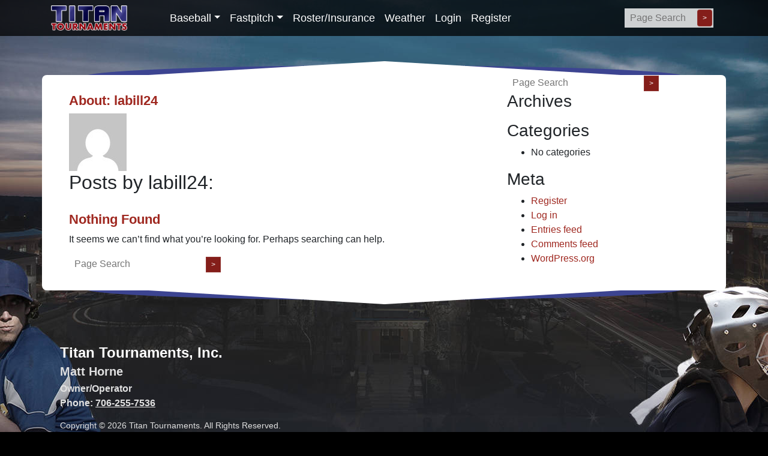

--- FILE ---
content_type: text/html; charset=UTF-8
request_url: https://tournamenttitan.com/author/labill24/
body_size: 36551
content:
<!DOCTYPE html>
<html lang="en-US" prefix="og: https://ogp.me/ns#">
<head>
	<meta charset="UTF-8">
	<meta name="viewport" content="width=device-width, initial-scale=1, shrink-to-fit=no">
	<link rel="profile" href="http://gmpg.org/xfn/11">
	
<!-- Search Engine Optimization by Rank Math - https://rankmath.com/ -->
<title>labill24 - Tournament Titan</title>
<meta name="robots" content="nofollow, noindex"/>
<meta property="og:locale" content="en_US" />
<meta property="og:type" content="profile" />
<meta property="og:title" content="labill24 - Tournament Titan" />
<meta property="og:url" content="https://tournamenttitan.com/author/labill24/" />
<meta property="og:site_name" content="Titan Tournaments" />
<meta name="twitter:card" content="summary_large_image" />
<meta name="twitter:title" content="labill24 - Tournament Titan" />
<meta name="twitter:label1" content="Name" />
<meta name="twitter:data1" content="labill24" />
<script type="application/ld+json" class="rank-math-schema">{"@context":"https://schema.org","@graph":[{"@type":"Organization","@id":"https://tournamenttitan.com/#organization","name":"Titan Tournaments","url":"https://tournamenttitan.com","logo":{"@type":"ImageObject","@id":"https://tournamenttitan.com/#logo","url":"https://tournamenttitan.com/wp-content/uploads/2021/08/TournamentTitans-icon.jpg","contentUrl":"https://tournamenttitan.com/wp-content/uploads/2021/08/TournamentTitans-icon.jpg","caption":"Titan Tournaments","inLanguage":"en-US","width":"300","height":"300"}},{"@type":"WebSite","@id":"https://tournamenttitan.com/#website","url":"https://tournamenttitan.com","name":"Titan Tournaments","alternateName":"Georgia's Baseball and Fastpitch Tournament Headquarters","publisher":{"@id":"https://tournamenttitan.com/#organization"},"inLanguage":"en-US"},{"@type":"ProfilePage","@id":"https://tournamenttitan.com/author/labill24/#webpage","url":"https://tournamenttitan.com/author/labill24/","name":"labill24 - Tournament Titan","isPartOf":{"@id":"https://tournamenttitan.com/#website"},"inLanguage":"en-US"},{"@type":"Person","@id":"https://tournamenttitan.com/author/labill24/","name":"labill24","url":"https://tournamenttitan.com/author/labill24/","image":{"@type":"ImageObject","@id":"https://secure.gravatar.com/avatar/cb1dee4d5b48398b241db53e08e5bfb5d3c4bfbf67b0dc6664e7a01a50dde86d?s=96&amp;d=mm&amp;r=g","url":"https://secure.gravatar.com/avatar/cb1dee4d5b48398b241db53e08e5bfb5d3c4bfbf67b0dc6664e7a01a50dde86d?s=96&amp;d=mm&amp;r=g","caption":"labill24","inLanguage":"en-US"},"worksFor":{"@id":"https://tournamenttitan.com/#organization"},"mainEntityOfPage":{"@id":"https://tournamenttitan.com/author/labill24/#webpage"}}]}</script>
<!-- /Rank Math WordPress SEO plugin -->

<link rel="alternate" type="application/rss+xml" title="Tournament Titan &raquo; Feed" href="https://tournamenttitan.com/feed/" />
<link rel="alternate" type="application/rss+xml" title="Tournament Titan &raquo; Posts by labill24 Feed" href="https://tournamenttitan.com/author/labill24/feed/" />
<style id='wp-img-auto-sizes-contain-inline-css'>
img:is([sizes=auto i],[sizes^="auto," i]){contain-intrinsic-size:3000px 1500px}
/*# sourceURL=wp-img-auto-sizes-contain-inline-css */
</style>
<style id='wp-emoji-styles-inline-css'>

	img.wp-smiley, img.emoji {
		display: inline !important;
		border: none !important;
		box-shadow: none !important;
		height: 1em !important;
		width: 1em !important;
		margin: 0 0.07em !important;
		vertical-align: -0.1em !important;
		background: none !important;
		padding: 0 !important;
	}
/*# sourceURL=wp-emoji-styles-inline-css */
</style>
<style id='wp-block-library-inline-css'>
:root{--wp-block-synced-color:#7a00df;--wp-block-synced-color--rgb:122,0,223;--wp-bound-block-color:var(--wp-block-synced-color);--wp-editor-canvas-background:#ddd;--wp-admin-theme-color:#007cba;--wp-admin-theme-color--rgb:0,124,186;--wp-admin-theme-color-darker-10:#006ba1;--wp-admin-theme-color-darker-10--rgb:0,107,160.5;--wp-admin-theme-color-darker-20:#005a87;--wp-admin-theme-color-darker-20--rgb:0,90,135;--wp-admin-border-width-focus:2px}@media (min-resolution:192dpi){:root{--wp-admin-border-width-focus:1.5px}}.wp-element-button{cursor:pointer}:root .has-very-light-gray-background-color{background-color:#eee}:root .has-very-dark-gray-background-color{background-color:#313131}:root .has-very-light-gray-color{color:#eee}:root .has-very-dark-gray-color{color:#313131}:root .has-vivid-green-cyan-to-vivid-cyan-blue-gradient-background{background:linear-gradient(135deg,#00d084,#0693e3)}:root .has-purple-crush-gradient-background{background:linear-gradient(135deg,#34e2e4,#4721fb 50%,#ab1dfe)}:root .has-hazy-dawn-gradient-background{background:linear-gradient(135deg,#faaca8,#dad0ec)}:root .has-subdued-olive-gradient-background{background:linear-gradient(135deg,#fafae1,#67a671)}:root .has-atomic-cream-gradient-background{background:linear-gradient(135deg,#fdd79a,#004a59)}:root .has-nightshade-gradient-background{background:linear-gradient(135deg,#330968,#31cdcf)}:root .has-midnight-gradient-background{background:linear-gradient(135deg,#020381,#2874fc)}:root{--wp--preset--font-size--normal:16px;--wp--preset--font-size--huge:42px}.has-regular-font-size{font-size:1em}.has-larger-font-size{font-size:2.625em}.has-normal-font-size{font-size:var(--wp--preset--font-size--normal)}.has-huge-font-size{font-size:var(--wp--preset--font-size--huge)}.has-text-align-center{text-align:center}.has-text-align-left{text-align:left}.has-text-align-right{text-align:right}.has-fit-text{white-space:nowrap!important}#end-resizable-editor-section{display:none}.aligncenter{clear:both}.items-justified-left{justify-content:flex-start}.items-justified-center{justify-content:center}.items-justified-right{justify-content:flex-end}.items-justified-space-between{justify-content:space-between}.screen-reader-text{border:0;clip-path:inset(50%);height:1px;margin:-1px;overflow:hidden;padding:0;position:absolute;width:1px;word-wrap:normal!important}.screen-reader-text:focus{background-color:#ddd;clip-path:none;color:#444;display:block;font-size:1em;height:auto;left:5px;line-height:normal;padding:15px 23px 14px;text-decoration:none;top:5px;width:auto;z-index:100000}html :where(.has-border-color){border-style:solid}html :where([style*=border-top-color]){border-top-style:solid}html :where([style*=border-right-color]){border-right-style:solid}html :where([style*=border-bottom-color]){border-bottom-style:solid}html :where([style*=border-left-color]){border-left-style:solid}html :where([style*=border-width]){border-style:solid}html :where([style*=border-top-width]){border-top-style:solid}html :where([style*=border-right-width]){border-right-style:solid}html :where([style*=border-bottom-width]){border-bottom-style:solid}html :where([style*=border-left-width]){border-left-style:solid}html :where(img[class*=wp-image-]){height:auto;max-width:100%}:where(figure){margin:0 0 1em}html :where(.is-position-sticky){--wp-admin--admin-bar--position-offset:var(--wp-admin--admin-bar--height,0px)}@media screen and (max-width:600px){html :where(.is-position-sticky){--wp-admin--admin-bar--position-offset:0px}}

/*# sourceURL=wp-block-library-inline-css */
</style><style id='global-styles-inline-css'>
:root{--wp--preset--aspect-ratio--square: 1;--wp--preset--aspect-ratio--4-3: 4/3;--wp--preset--aspect-ratio--3-4: 3/4;--wp--preset--aspect-ratio--3-2: 3/2;--wp--preset--aspect-ratio--2-3: 2/3;--wp--preset--aspect-ratio--16-9: 16/9;--wp--preset--aspect-ratio--9-16: 9/16;--wp--preset--color--black: #000000;--wp--preset--color--cyan-bluish-gray: #abb8c3;--wp--preset--color--white: #ffffff;--wp--preset--color--pale-pink: #f78da7;--wp--preset--color--vivid-red: #cf2e2e;--wp--preset--color--luminous-vivid-orange: #ff6900;--wp--preset--color--luminous-vivid-amber: #fcb900;--wp--preset--color--light-green-cyan: #7bdcb5;--wp--preset--color--vivid-green-cyan: #00d084;--wp--preset--color--pale-cyan-blue: #8ed1fc;--wp--preset--color--vivid-cyan-blue: #0693e3;--wp--preset--color--vivid-purple: #9b51e0;--wp--preset--gradient--vivid-cyan-blue-to-vivid-purple: linear-gradient(135deg,rgb(6,147,227) 0%,rgb(155,81,224) 100%);--wp--preset--gradient--light-green-cyan-to-vivid-green-cyan: linear-gradient(135deg,rgb(122,220,180) 0%,rgb(0,208,130) 100%);--wp--preset--gradient--luminous-vivid-amber-to-luminous-vivid-orange: linear-gradient(135deg,rgb(252,185,0) 0%,rgb(255,105,0) 100%);--wp--preset--gradient--luminous-vivid-orange-to-vivid-red: linear-gradient(135deg,rgb(255,105,0) 0%,rgb(207,46,46) 100%);--wp--preset--gradient--very-light-gray-to-cyan-bluish-gray: linear-gradient(135deg,rgb(238,238,238) 0%,rgb(169,184,195) 100%);--wp--preset--gradient--cool-to-warm-spectrum: linear-gradient(135deg,rgb(74,234,220) 0%,rgb(151,120,209) 20%,rgb(207,42,186) 40%,rgb(238,44,130) 60%,rgb(251,105,98) 80%,rgb(254,248,76) 100%);--wp--preset--gradient--blush-light-purple: linear-gradient(135deg,rgb(255,206,236) 0%,rgb(152,150,240) 100%);--wp--preset--gradient--blush-bordeaux: linear-gradient(135deg,rgb(254,205,165) 0%,rgb(254,45,45) 50%,rgb(107,0,62) 100%);--wp--preset--gradient--luminous-dusk: linear-gradient(135deg,rgb(255,203,112) 0%,rgb(199,81,192) 50%,rgb(65,88,208) 100%);--wp--preset--gradient--pale-ocean: linear-gradient(135deg,rgb(255,245,203) 0%,rgb(182,227,212) 50%,rgb(51,167,181) 100%);--wp--preset--gradient--electric-grass: linear-gradient(135deg,rgb(202,248,128) 0%,rgb(113,206,126) 100%);--wp--preset--gradient--midnight: linear-gradient(135deg,rgb(2,3,129) 0%,rgb(40,116,252) 100%);--wp--preset--font-size--small: 13px;--wp--preset--font-size--medium: 20px;--wp--preset--font-size--large: 36px;--wp--preset--font-size--x-large: 42px;--wp--preset--spacing--20: 0.44rem;--wp--preset--spacing--30: 0.67rem;--wp--preset--spacing--40: 1rem;--wp--preset--spacing--50: 1.5rem;--wp--preset--spacing--60: 2.25rem;--wp--preset--spacing--70: 3.38rem;--wp--preset--spacing--80: 5.06rem;--wp--preset--shadow--natural: 6px 6px 9px rgba(0, 0, 0, 0.2);--wp--preset--shadow--deep: 12px 12px 50px rgba(0, 0, 0, 0.4);--wp--preset--shadow--sharp: 6px 6px 0px rgba(0, 0, 0, 0.2);--wp--preset--shadow--outlined: 6px 6px 0px -3px rgb(255, 255, 255), 6px 6px rgb(0, 0, 0);--wp--preset--shadow--crisp: 6px 6px 0px rgb(0, 0, 0);}:where(.is-layout-flex){gap: 0.5em;}:where(.is-layout-grid){gap: 0.5em;}body .is-layout-flex{display: flex;}.is-layout-flex{flex-wrap: wrap;align-items: center;}.is-layout-flex > :is(*, div){margin: 0;}body .is-layout-grid{display: grid;}.is-layout-grid > :is(*, div){margin: 0;}:where(.wp-block-columns.is-layout-flex){gap: 2em;}:where(.wp-block-columns.is-layout-grid){gap: 2em;}:where(.wp-block-post-template.is-layout-flex){gap: 1.25em;}:where(.wp-block-post-template.is-layout-grid){gap: 1.25em;}.has-black-color{color: var(--wp--preset--color--black) !important;}.has-cyan-bluish-gray-color{color: var(--wp--preset--color--cyan-bluish-gray) !important;}.has-white-color{color: var(--wp--preset--color--white) !important;}.has-pale-pink-color{color: var(--wp--preset--color--pale-pink) !important;}.has-vivid-red-color{color: var(--wp--preset--color--vivid-red) !important;}.has-luminous-vivid-orange-color{color: var(--wp--preset--color--luminous-vivid-orange) !important;}.has-luminous-vivid-amber-color{color: var(--wp--preset--color--luminous-vivid-amber) !important;}.has-light-green-cyan-color{color: var(--wp--preset--color--light-green-cyan) !important;}.has-vivid-green-cyan-color{color: var(--wp--preset--color--vivid-green-cyan) !important;}.has-pale-cyan-blue-color{color: var(--wp--preset--color--pale-cyan-blue) !important;}.has-vivid-cyan-blue-color{color: var(--wp--preset--color--vivid-cyan-blue) !important;}.has-vivid-purple-color{color: var(--wp--preset--color--vivid-purple) !important;}.has-black-background-color{background-color: var(--wp--preset--color--black) !important;}.has-cyan-bluish-gray-background-color{background-color: var(--wp--preset--color--cyan-bluish-gray) !important;}.has-white-background-color{background-color: var(--wp--preset--color--white) !important;}.has-pale-pink-background-color{background-color: var(--wp--preset--color--pale-pink) !important;}.has-vivid-red-background-color{background-color: var(--wp--preset--color--vivid-red) !important;}.has-luminous-vivid-orange-background-color{background-color: var(--wp--preset--color--luminous-vivid-orange) !important;}.has-luminous-vivid-amber-background-color{background-color: var(--wp--preset--color--luminous-vivid-amber) !important;}.has-light-green-cyan-background-color{background-color: var(--wp--preset--color--light-green-cyan) !important;}.has-vivid-green-cyan-background-color{background-color: var(--wp--preset--color--vivid-green-cyan) !important;}.has-pale-cyan-blue-background-color{background-color: var(--wp--preset--color--pale-cyan-blue) !important;}.has-vivid-cyan-blue-background-color{background-color: var(--wp--preset--color--vivid-cyan-blue) !important;}.has-vivid-purple-background-color{background-color: var(--wp--preset--color--vivid-purple) !important;}.has-black-border-color{border-color: var(--wp--preset--color--black) !important;}.has-cyan-bluish-gray-border-color{border-color: var(--wp--preset--color--cyan-bluish-gray) !important;}.has-white-border-color{border-color: var(--wp--preset--color--white) !important;}.has-pale-pink-border-color{border-color: var(--wp--preset--color--pale-pink) !important;}.has-vivid-red-border-color{border-color: var(--wp--preset--color--vivid-red) !important;}.has-luminous-vivid-orange-border-color{border-color: var(--wp--preset--color--luminous-vivid-orange) !important;}.has-luminous-vivid-amber-border-color{border-color: var(--wp--preset--color--luminous-vivid-amber) !important;}.has-light-green-cyan-border-color{border-color: var(--wp--preset--color--light-green-cyan) !important;}.has-vivid-green-cyan-border-color{border-color: var(--wp--preset--color--vivid-green-cyan) !important;}.has-pale-cyan-blue-border-color{border-color: var(--wp--preset--color--pale-cyan-blue) !important;}.has-vivid-cyan-blue-border-color{border-color: var(--wp--preset--color--vivid-cyan-blue) !important;}.has-vivid-purple-border-color{border-color: var(--wp--preset--color--vivid-purple) !important;}.has-vivid-cyan-blue-to-vivid-purple-gradient-background{background: var(--wp--preset--gradient--vivid-cyan-blue-to-vivid-purple) !important;}.has-light-green-cyan-to-vivid-green-cyan-gradient-background{background: var(--wp--preset--gradient--light-green-cyan-to-vivid-green-cyan) !important;}.has-luminous-vivid-amber-to-luminous-vivid-orange-gradient-background{background: var(--wp--preset--gradient--luminous-vivid-amber-to-luminous-vivid-orange) !important;}.has-luminous-vivid-orange-to-vivid-red-gradient-background{background: var(--wp--preset--gradient--luminous-vivid-orange-to-vivid-red) !important;}.has-very-light-gray-to-cyan-bluish-gray-gradient-background{background: var(--wp--preset--gradient--very-light-gray-to-cyan-bluish-gray) !important;}.has-cool-to-warm-spectrum-gradient-background{background: var(--wp--preset--gradient--cool-to-warm-spectrum) !important;}.has-blush-light-purple-gradient-background{background: var(--wp--preset--gradient--blush-light-purple) !important;}.has-blush-bordeaux-gradient-background{background: var(--wp--preset--gradient--blush-bordeaux) !important;}.has-luminous-dusk-gradient-background{background: var(--wp--preset--gradient--luminous-dusk) !important;}.has-pale-ocean-gradient-background{background: var(--wp--preset--gradient--pale-ocean) !important;}.has-electric-grass-gradient-background{background: var(--wp--preset--gradient--electric-grass) !important;}.has-midnight-gradient-background{background: var(--wp--preset--gradient--midnight) !important;}.has-small-font-size{font-size: var(--wp--preset--font-size--small) !important;}.has-medium-font-size{font-size: var(--wp--preset--font-size--medium) !important;}.has-large-font-size{font-size: var(--wp--preset--font-size--large) !important;}.has-x-large-font-size{font-size: var(--wp--preset--font-size--x-large) !important;}
/*# sourceURL=global-styles-inline-css */
</style>

<style id='classic-theme-styles-inline-css'>
/*! This file is auto-generated */
.wp-block-button__link{color:#fff;background-color:#32373c;border-radius:9999px;box-shadow:none;text-decoration:none;padding:calc(.667em + 2px) calc(1.333em + 2px);font-size:1.125em}.wp-block-file__button{background:#32373c;color:#fff;text-decoration:none}
/*# sourceURL=/wp-includes/css/classic-themes.min.css */
</style>
<link rel='stylesheet' id='understrap-styles-css' href='https://tournamenttitan.com/wp-content/themes/tournament-titan/css/theme.min.css?ver=0.9.4.1765400419' media='all' />
<script src="https://tournamenttitan.com/wp-includes/js/jquery/jquery.min.js?ver=3.7.1" id="jquery-core-js"></script>
<script src="https://tournamenttitan.com/wp-includes/js/jquery/jquery-migrate.min.js?ver=3.4.1" id="jquery-migrate-js"></script>
<link rel="https://api.w.org/" href="https://tournamenttitan.com/wp-json/" /><link rel="alternate" title="JSON" type="application/json" href="https://tournamenttitan.com/wp-json/wp/v2/users/7281" /><link rel="EditURI" type="application/rsd+xml" title="RSD" href="https://tournamenttitan.com/xmlrpc.php?rsd" />
<meta name="generator" content="WordPress 6.9" />
<meta name="mobile-web-app-capable" content="yes">
<meta name="apple-mobile-web-app-capable" content="yes">
<meta name="apple-mobile-web-app-title" content="Tournament Titan - Provide your team with an enjoyable and exciting experience each and every time you join us at the ball park.">
<link rel="icon" href="https://tournamenttitan.com/wp-content/uploads/2021/08/TournamentTitans-icon-150x150.jpg" sizes="32x32" />
<link rel="icon" href="https://tournamenttitan.com/wp-content/uploads/2021/08/TournamentTitans-icon-300x300.jpg" sizes="192x192" />
<link rel="apple-touch-icon" href="https://tournamenttitan.com/wp-content/uploads/2021/08/TournamentTitans-icon-300x300.jpg" />
<meta name="msapplication-TileImage" content="https://tournamenttitan.com/wp-content/uploads/2021/08/TournamentTitans-icon-300x300.jpg" />
</head>

<body class="archive author author-labill24 author-7281 wp-custom-logo wp-embed-responsive wp-theme-tournament-titan hfeed" itemscope itemtype="http://schema.org/WebSite">
<div class="site-background">
</div>
<div class="site" id="page">
	<div id="wrapper-navbar" class="navbar-wrapper sticky-top">
		<div class="container">
			<div class="row">
				<div class="col-sm-4 col-md-2">
					<a class="header-logo" href="/">
						<img src="/wp-content/themes/tournament-titan/img/titan-tournaments-logo.png" alt="Titan Tournaments" class="img-fluid">
					</a>
				</div>
				<div class="col-sm-12 col-md-8">
					<a class="skip-link sr-only sr-only-focusable" href="#content">Skip to content</a>
					<nav id="main-nav" class="navbar navbar-expand-md navbar-dark bg-primary" aria-labelledby="main-nav-label">
						<button class="navbar-toggler" type="button" data-toggle="collapse" data-target="#navbarNavDropdown" aria-controls="navbarNavDropdown" aria-expanded="false" aria-label="Toggle navigation">
							<span class="navbar-toggler-icon"></span>
						</button>
						<div id="navbarNavDropdown" class="collapse navbar-collapse"><ul id="main-menu" class="navbar-nav mr-auto"><li itemscope="itemscope" itemtype="https://www.schema.org/SiteNavigationElement" id="menu-item-419" class="menu-item menu-item-type-post_type menu-item-object-page menu-item-has-children dropdown menu-item-419 nav-item"><a title="Baseball" href="https://tournamenttitan.com/titan-baseball-tournaments/" data-toggle="dropdown" aria-haspopup="true" aria-expanded="false" class="dropdown-toggle nav-link" id="menu-item-dropdown-419">Baseball</a>
<ul class="dropdown-menu" aria-labelledby="menu-item-dropdown-419" role="menu">
	<li itemscope="itemscope" itemtype="https://www.schema.org/SiteNavigationElement" id="menu-item-369" class="menu-item menu-item-type-post_type menu-item-object-page menu-item-369 nav-item"><a title="N. GA &amp; Metro GA Events" href="https://tournamenttitan.com/upcoming-north-metro-ga-tournaments/" class="dropdown-item">N. GA &#038; Metro GA Events</a></li>
	<li itemscope="itemscope" itemtype="https://www.schema.org/SiteNavigationElement" id="menu-item-421" class="menu-item menu-item-type-post_type menu-item-object-page menu-item-421 nav-item"><a title="Sunday Bible Message" href="https://tournamenttitan.com/sunday-bible-message/" class="dropdown-item">Sunday Bible Message</a></li>
	<li itemscope="itemscope" itemtype="https://www.schema.org/SiteNavigationElement" id="menu-item-422" class="menu-item menu-item-type-post_type menu-item-object-page menu-item-422 nav-item"><a title="Baseball Game Times &amp; Scores" href="https://tournamenttitan.com/game-times-scores/" class="dropdown-item">Baseball Game Times &amp; Scores</a></li>
	<li itemscope="itemscope" itemtype="https://www.schema.org/SiteNavigationElement" id="menu-item-424" class="menu-item menu-item-type-post_type menu-item-object-page menu-item-424 nav-item"><a title="Past Events &amp; Results" href="https://tournamenttitan.com/past-baseball-tournaments-results/" class="dropdown-item">Past Events &#038; Results</a></li>
	<li itemscope="itemscope" itemtype="https://www.schema.org/SiteNavigationElement" id="menu-item-425" class="menu-item menu-item-type-post_type menu-item-object-page menu-item-425 nav-item"><a title="Performance &amp; Points" href="https://tournamenttitan.com/baseball-performance-points-standings/" class="dropdown-item">Performance &#038; Points</a></li>
	<li itemscope="itemscope" itemtype="https://www.schema.org/SiteNavigationElement" id="menu-item-426" class="menu-item menu-item-type-post_type menu-item-object-page menu-item-426 nav-item"><a title="Classifications" href="https://tournamenttitan.com/baseball-classifications/" class="dropdown-item">Classifications</a></li>
	<li itemscope="itemscope" itemtype="https://www.schema.org/SiteNavigationElement" id="menu-item-427" class="menu-item menu-item-type-post_type menu-item-object-page menu-item-427 nav-item"><a title="Rules" href="https://tournamenttitan.com/rules/" class="dropdown-item">Rules</a></li>
	<li itemscope="itemscope" itemtype="https://www.schema.org/SiteNavigationElement" id="menu-item-431" class="menu-item menu-item-type-post_type menu-item-object-page menu-item-431 nav-item"><a title="Savings" href="https://tournamenttitan.com/baseball-savings/" class="dropdown-item">Savings</a></li>
	<li itemscope="itemscope" itemtype="https://www.schema.org/SiteNavigationElement" id="menu-item-429" class="menu-item menu-item-type-post_type menu-item-object-page menu-item-429 nav-item"><a title="Awards" href="https://tournamenttitan.com/awards/" class="dropdown-item">Awards</a></li>
	<li itemscope="itemscope" itemtype="https://www.schema.org/SiteNavigationElement" id="menu-item-430" class="menu-item menu-item-type-post_type menu-item-object-page menu-item-430 nav-item"><a title="Directors" href="https://tournamenttitan.com/directors/" class="dropdown-item">Directors</a></li>
</ul>
</li>
<li itemscope="itemscope" itemtype="https://www.schema.org/SiteNavigationElement" id="menu-item-488" class="menu-item menu-item-type-post_type menu-item-object-page menu-item-has-children dropdown menu-item-488 nav-item"><a title="Fastpitch" href="https://tournamenttitan.com/fastpitch-performance-points-standings/" data-toggle="dropdown" aria-haspopup="true" aria-expanded="false" class="dropdown-toggle nav-link" id="menu-item-dropdown-488">Fastpitch</a>
<ul class="dropdown-menu" aria-labelledby="menu-item-dropdown-488" role="menu">
	<li itemscope="itemscope" itemtype="https://www.schema.org/SiteNavigationElement" id="menu-item-475" class="menu-item menu-item-type-post_type menu-item-object-page menu-item-475 nav-item"><a title="N. GA &amp; Metro GA Events" href="https://tournamenttitan.com/upcoming-north-metro-ga-tournaments-2/" class="dropdown-item">N. GA &#038; Metro GA Events</a></li>
	<li itemscope="itemscope" itemtype="https://www.schema.org/SiteNavigationElement" id="menu-item-474" class="menu-item menu-item-type-post_type menu-item-object-page menu-item-474 nav-item"><a title="Past Events &amp; Results" href="https://tournamenttitan.com/past-fastpitch-tournaments-results/" class="dropdown-item">Past Events &#038; Results</a></li>
	<li itemscope="itemscope" itemtype="https://www.schema.org/SiteNavigationElement" id="menu-item-473" class="menu-item menu-item-type-post_type menu-item-object-page menu-item-473 nav-item"><a title="Game Times &amp; Scores" href="https://tournamenttitan.com/fast-pitch-game-times-scores/" class="dropdown-item">Game Times &#038; Scores</a></li>
	<li itemscope="itemscope" itemtype="https://www.schema.org/SiteNavigationElement" id="menu-item-432" class="menu-item menu-item-type-post_type menu-item-object-page menu-item-432 nav-item"><a title="Performance &amp; Points" href="https://tournamenttitan.com/fastpitch-performance-points-standings/" class="dropdown-item">Performance &#038; Points</a></li>
	<li itemscope="itemscope" itemtype="https://www.schema.org/SiteNavigationElement" id="menu-item-433" class="menu-item menu-item-type-post_type menu-item-object-page menu-item-433 nav-item"><a title="Classifications" href="https://tournamenttitan.com/fastpitch-classifications/" class="dropdown-item">Classifications</a></li>
	<li itemscope="itemscope" itemtype="https://www.schema.org/SiteNavigationElement" id="menu-item-435" class="menu-item menu-item-type-post_type menu-item-object-page menu-item-435 nav-item"><a title="Rules" href="https://tournamenttitan.com/fastpitch-rules/" class="dropdown-item">Rules</a></li>
	<li itemscope="itemscope" itemtype="https://www.schema.org/SiteNavigationElement" id="menu-item-436" class="menu-item menu-item-type-post_type menu-item-object-page menu-item-436 nav-item"><a title="Savings" href="https://tournamenttitan.com/fastpitch-savings/" class="dropdown-item">Savings</a></li>
	<li itemscope="itemscope" itemtype="https://www.schema.org/SiteNavigationElement" id="menu-item-437" class="menu-item menu-item-type-post_type menu-item-object-page menu-item-437 nav-item"><a title="Awards" href="https://tournamenttitan.com/awards/" class="dropdown-item">Awards</a></li>
	<li itemscope="itemscope" itemtype="https://www.schema.org/SiteNavigationElement" id="menu-item-438" class="menu-item menu-item-type-post_type menu-item-object-page menu-item-438 nav-item"><a title="Directors" href="https://tournamenttitan.com/fastpitch-directors/" class="dropdown-item">Directors</a></li>
</ul>
</li>
<li itemscope="itemscope" itemtype="https://www.schema.org/SiteNavigationElement" id="menu-item-439" class="menu-item menu-item-type-post_type menu-item-object-page menu-item-439 nav-item"><a title="Roster/Insurance" href="https://tournamenttitan.com/roster-waiver-insurance/" class="nav-link">Roster/Insurance</a></li>
<li itemscope="itemscope" itemtype="https://www.schema.org/SiteNavigationElement" id="menu-item-440" class="menu-item menu-item-type-post_type menu-item-object-page menu-item-440 nav-item"><a title="Weather" href="https://tournamenttitan.com/weather-updates/" class="nav-link">Weather</a></li>
<li itemscope="itemscope" itemtype="https://www.schema.org/SiteNavigationElement" id="menu-item-29971" class="menu-item menu-item-type-custom menu-item-object-custom menu-item-29971 nav-item"><a title="Login" href="/wp-login.php" class="nav-link">Login</a></li>
<li itemscope="itemscope" itemtype="https://www.schema.org/SiteNavigationElement" id="menu-item-4722" class="menu-item menu-item-type-custom menu-item-object-custom menu-item-4722 nav-item"><a title="Register" href="/wp-login.php?action=register" class="nav-link">Register</a></li>
</ul></div>					</nav>
				</div>
				<div class="col-md-none col-lg-2">
					<div class="chw-widget">	<section class="search"><form role="search" method="get" id="search-form" action="https://tournamenttitan.com/" >
	<label class="screen-reader-text" for="s"></label>
	<input type="search" class="page-search-bar" value="" name="s" id="s" placeholder="Page Search" />
	<button type="submit" class="page-search" id="searchsubmit" title="Search">&gt;</button>
	</form></section>
	</div>				</div>
			</div>
		</div>
	</div>
	
<div class="wrapper" id="author-wrapper">

	<div class="container" id="content" tabindex="-1">

		<div class="row">

			<!-- Do the left sidebar check -->
			
<div class="col-md content-area" id="primary">

			<main class="site-main" id="main">

				<header class="page-header author-header">

					
					<h1>About: labill24</h1>

					<img alt='' src='https://secure.gravatar.com/avatar/cb1dee4d5b48398b241db53e08e5bfb5d3c4bfbf67b0dc6664e7a01a50dde86d?s=96&#038;d=mm&#038;r=g' srcset='https://secure.gravatar.com/avatar/cb1dee4d5b48398b241db53e08e5bfb5d3c4bfbf67b0dc6664e7a01a50dde86d?s=192&#038;d=mm&#038;r=g 2x' class='avatar avatar-96 photo' height='96' width='96' decoding='async'/>
					
					<h2>Posts by labill24:</h2>

				</header><!-- .page-header -->
					<!-- The Loop -->
					
<section class="no-results not-found">

	<header class="page-header">

		<h1 class="page-title">Nothing Found</h1>

	</header><!-- .page-header -->

	<div class="page-content">

		<p>It seems we can&rsquo;t find what you&rsquo;re looking for. Perhaps searching can help.<p>	<section class="search"><form role="search" method="get" id="search-form" action="https://tournamenttitan.com/" >
	<label class="screen-reader-text" for="s"></label>
	<input type="search" class="page-search-bar" value="" name="s" id="s" placeholder="Page Search" />
	<button type="submit" class="page-search" id="searchsubmit" title="Search">&gt;</button>
	</form></section>
		</div><!-- .page-content -->

</section><!-- .no-results -->
					<!-- End Loop -->

			</main><!-- #main -->

			<!-- The pagination component -->
			
			<!-- Do the right sidebar check -->
			
</div><!-- #closing the primary container from /global-templates/left-sidebar-check.php -->


	<div class="col-md-4 widget-area" id="right-sidebar" role="complementary">
<aside id="search-2" class="widget widget_search">	<section class="search"><form role="search" method="get" id="search-form" action="https://tournamenttitan.com/" >
	<label class="screen-reader-text" for="s"></label>
	<input type="search" class="page-search-bar" value="" name="s" id="s" placeholder="Page Search" />
	<button type="submit" class="page-search" id="searchsubmit" title="Search">&gt;</button>
	</form></section>
	</aside><aside id="archives-2" class="widget widget_archive"><h3 class="widget-title">Archives</h3>
			<ul>
							</ul>

			</aside><aside id="categories-2" class="widget widget_categories"><h3 class="widget-title">Categories</h3>
			<ul>
				<li class="cat-item-none">No categories</li>			</ul>

			</aside><aside id="meta-2" class="widget widget_meta"><h3 class="widget-title">Meta</h3>
		<ul>
			<li><a rel="nofollow" href="https://tournamenttitan.com/wp-login.php?action=register">Register</a></li>			<li><a rel="nofollow" href="https://tournamenttitan.com/wp-login.php">Log in</a></li>
			<li><a href="https://tournamenttitan.com/feed/">Entries feed</a></li>
			<li><a href="https://tournamenttitan.com/comments/feed/">Comments feed</a></li>

			<li><a href="https://wordpress.org/">WordPress.org</a></li>
		</ul>

		</aside>
</div><!-- #right-sidebar -->

		</div> <!-- .row -->

	</div><!-- #content -->

</div><!-- #author-wrapper -->

	
	<div class="wrapper" id="wrapper-footer">
		<div class="container">
			<div class="row">
				<div class="col-md-12">
					<footer class="site-footer" id="colophon">
						<div class="site-info">
								<div class="container">
		<div class="row">
			<div class="col-sm-12 text-left">
				<div class="contact-box">
					<h3>Titan Tournaments, Inc.</h3>
					<h4>Matt Horne</h4>
					<p>Owner/Operator<br>
					Phone: <a class="tel:7062557536">706-255-7536</a></p>
				</div>
				<p>Copyright &copy; 2026 Titan Tournaments. All Rights Reserved.</p>
			</div>
			</div><!-- col end -->
		</div><!-- row end -->
	</div><!-- container end -->
							</div>
					</footer>
				</div>
			</div>
		</div>
	</div>
</div>
<script type="speculationrules">
{"prefetch":[{"source":"document","where":{"and":[{"href_matches":"/*"},{"not":{"href_matches":["/wp-*.php","/wp-admin/*","/wp-content/uploads/*","/wp-content/*","/wp-content/plugins/*","/wp-content/themes/tournament-titan/*","/*\\?(.+)"]}},{"not":{"selector_matches":"a[rel~=\"nofollow\"]"}},{"not":{"selector_matches":".no-prefetch, .no-prefetch a"}}]},"eagerness":"conservative"}]}
</script>
        <script type="text/javascript">
            /* <![CDATA[ */
           document.querySelectorAll("ul.nav-menu").forEach(
               ulist => { 
                    if (ulist.querySelectorAll("li").length == 0) {
                        ulist.style.display = "none";

                                            } 
                }
           );
            /* ]]> */
        </script>
        <script src="https://tournamenttitan.com/wp-content/themes/tournament-titan/js/theme.min.js?ver=0.9.4.1680286006" id="understrap-scripts-js"></script>
<script id="wp-emoji-settings" type="application/json">
{"baseUrl":"https://s.w.org/images/core/emoji/17.0.2/72x72/","ext":".png","svgUrl":"https://s.w.org/images/core/emoji/17.0.2/svg/","svgExt":".svg","source":{"concatemoji":"https://tournamenttitan.com/wp-includes/js/wp-emoji-release.min.js?ver=6.9"}}
</script>
<script type="module">
/*! This file is auto-generated */
const a=JSON.parse(document.getElementById("wp-emoji-settings").textContent),o=(window._wpemojiSettings=a,"wpEmojiSettingsSupports"),s=["flag","emoji"];function i(e){try{var t={supportTests:e,timestamp:(new Date).valueOf()};sessionStorage.setItem(o,JSON.stringify(t))}catch(e){}}function c(e,t,n){e.clearRect(0,0,e.canvas.width,e.canvas.height),e.fillText(t,0,0);t=new Uint32Array(e.getImageData(0,0,e.canvas.width,e.canvas.height).data);e.clearRect(0,0,e.canvas.width,e.canvas.height),e.fillText(n,0,0);const a=new Uint32Array(e.getImageData(0,0,e.canvas.width,e.canvas.height).data);return t.every((e,t)=>e===a[t])}function p(e,t){e.clearRect(0,0,e.canvas.width,e.canvas.height),e.fillText(t,0,0);var n=e.getImageData(16,16,1,1);for(let e=0;e<n.data.length;e++)if(0!==n.data[e])return!1;return!0}function u(e,t,n,a){switch(t){case"flag":return n(e,"\ud83c\udff3\ufe0f\u200d\u26a7\ufe0f","\ud83c\udff3\ufe0f\u200b\u26a7\ufe0f")?!1:!n(e,"\ud83c\udde8\ud83c\uddf6","\ud83c\udde8\u200b\ud83c\uddf6")&&!n(e,"\ud83c\udff4\udb40\udc67\udb40\udc62\udb40\udc65\udb40\udc6e\udb40\udc67\udb40\udc7f","\ud83c\udff4\u200b\udb40\udc67\u200b\udb40\udc62\u200b\udb40\udc65\u200b\udb40\udc6e\u200b\udb40\udc67\u200b\udb40\udc7f");case"emoji":return!a(e,"\ud83e\u1fac8")}return!1}function f(e,t,n,a){let r;const o=(r="undefined"!=typeof WorkerGlobalScope&&self instanceof WorkerGlobalScope?new OffscreenCanvas(300,150):document.createElement("canvas")).getContext("2d",{willReadFrequently:!0}),s=(o.textBaseline="top",o.font="600 32px Arial",{});return e.forEach(e=>{s[e]=t(o,e,n,a)}),s}function r(e){var t=document.createElement("script");t.src=e,t.defer=!0,document.head.appendChild(t)}a.supports={everything:!0,everythingExceptFlag:!0},new Promise(t=>{let n=function(){try{var e=JSON.parse(sessionStorage.getItem(o));if("object"==typeof e&&"number"==typeof e.timestamp&&(new Date).valueOf()<e.timestamp+604800&&"object"==typeof e.supportTests)return e.supportTests}catch(e){}return null}();if(!n){if("undefined"!=typeof Worker&&"undefined"!=typeof OffscreenCanvas&&"undefined"!=typeof URL&&URL.createObjectURL&&"undefined"!=typeof Blob)try{var e="postMessage("+f.toString()+"("+[JSON.stringify(s),u.toString(),c.toString(),p.toString()].join(",")+"));",a=new Blob([e],{type:"text/javascript"});const r=new Worker(URL.createObjectURL(a),{name:"wpTestEmojiSupports"});return void(r.onmessage=e=>{i(n=e.data),r.terminate(),t(n)})}catch(e){}i(n=f(s,u,c,p))}t(n)}).then(e=>{for(const n in e)a.supports[n]=e[n],a.supports.everything=a.supports.everything&&a.supports[n],"flag"!==n&&(a.supports.everythingExceptFlag=a.supports.everythingExceptFlag&&a.supports[n]);var t;a.supports.everythingExceptFlag=a.supports.everythingExceptFlag&&!a.supports.flag,a.supports.everything||((t=a.source||{}).concatemoji?r(t.concatemoji):t.wpemoji&&t.twemoji&&(r(t.twemoji),r(t.wpemoji)))});
//# sourceURL=https://tournamenttitan.com/wp-includes/js/wp-emoji-loader.min.js
</script>
</body>
</html>



--- FILE ---
content_type: application/javascript
request_url: https://tournamenttitan.com/wp-content/themes/tournament-titan/js/theme.min.js?ver=0.9.4.1680286006
body_size: 82456
content:
"use strict";function _typeof(t){return(_typeof="function"==typeof Symbol&&"symbol"==typeof Symbol.iterator?function(t){return typeof t}:function(t){return t&&"function"==typeof Symbol&&t.constructor===Symbol&&t!==Symbol.prototype?"symbol":typeof t})(t)}!function(t,e){"object"===("undefined"==typeof exports?"undefined":_typeof(exports))&&"undefined"!=typeof module?e(exports,require("jquery")):"function"==typeof define&&define.amd?define(["exports","jquery"],e):e((t="undefined"!=typeof globalThis?globalThis:t||self).bootstrap={},t.jQuery)}(void 0,function(t,e){function n(t){return t&&"object"===_typeof(t)&&"default"in t?t:{default:t}}var h=n(e);function i(t,e){for(var n=0;n<e.length;n++){var i=e[n];i.enumerable=i.enumerable||!1,i.configurable=!0,"value"in i&&(i.writable=!0),Object.defineProperty(t,i.key,i)}}function a(t,e,n){return e&&i(t.prototype,e),n&&i(t,n),t}function l(){return(l=Object.assign||function(t){for(var e=1;e<arguments.length;e++){var n=arguments[e];for(var i in n)Object.prototype.hasOwnProperty.call(n,i)&&(t[i]=n[i])}return t}).apply(this,arguments)}var o="transitionend";function r(t){var e=this,n=!1;return h.default(this).one(p.TRANSITION_END,function(){n=!0}),setTimeout(function(){n||p.triggerTransitionEnd(e)},t),this}var p={TRANSITION_END:"bsTransitionEnd",getUID:function(t){for(;t+=~~(1e6*Math.random()),document.getElementById(t););return t},getSelectorFromElement:function(t){var e,n=t.getAttribute("data-target");n&&"#"!==n||(n=(e=t.getAttribute("href"))&&"#"!==e?e.trim():"");try{return document.querySelector(n)?n:null}catch(t){return null}},getTransitionDurationFromElement:function(t){if(!t)return 0;var e=h.default(t).css("transition-duration"),n=h.default(t).css("transition-delay"),i=parseFloat(e),o=parseFloat(n);return i||o?(e=e.split(",")[0],n=n.split(",")[0],1e3*(parseFloat(e)+parseFloat(n))):0},reflow:function(t){return t.offsetHeight},triggerTransitionEnd:function(t){h.default(t).trigger(o)},supportsTransitionEnd:function(){return Boolean(o)},isElement:function(t){return(t[0]||t).nodeType},typeCheckConfig:function(t,e,n){for(var i in n)if(Object.prototype.hasOwnProperty.call(n,i)){var o=n[i],r=e[i],a=r&&p.isElement(r)?"element":null==(s=r)?""+s:{}.toString.call(s).match(/\s([a-z]+)/i)[1].toLowerCase();if(!new RegExp(o).test(a))throw new Error(t.toUpperCase()+': Option "'+i+'" provided type "'+a+'" but expected type "'+o+'".')}var s},findShadowRoot:function(t){if(!document.documentElement.attachShadow)return null;if("function"!=typeof t.getRootNode)return t instanceof ShadowRoot?t:t.parentNode?p.findShadowRoot(t.parentNode):null;var e=t.getRootNode();return e instanceof ShadowRoot?e:null},jQueryDetection:function(){if(void 0===h.default)throw new TypeError("Bootstrap's JavaScript requires jQuery. jQuery must be included before Bootstrap's JavaScript.");var t=h.default.fn.jquery.split(" ")[0].split(".");if(t[0]<2&&t[1]<9||1===t[0]&&9===t[1]&&t[2]<1||4<=t[0])throw new Error("Bootstrap's JavaScript requires at least jQuery v1.9.1 but less than v4.0.0")}};p.jQueryDetection(),h.default.fn.emulateTransitionEnd=r,h.default.event.special[p.TRANSITION_END]={bindType:o,delegateType:o,handle:function(t){if(h.default(t.target).is(this))return t.handleObj.handler.apply(this,arguments)}};var s="alert",u="bs.alert",f=h.default.fn[s],d=function(){function i(t){this._element=t}var t=i.prototype;return t.close=function(t){var e=this._element;t&&(e=this._getRootElement(t)),this._triggerCloseEvent(e).isDefaultPrevented()||this._removeElement(e)},t.dispose=function(){h.default.removeData(this._element,u),this._element=null},t._getRootElement=function(t){var e=p.getSelectorFromElement(t),n=!1;return e&&(n=document.querySelector(e)),n=n||h.default(t).closest(".alert")[0]},t._triggerCloseEvent=function(t){var e=h.default.Event("close.bs.alert");return h.default(t).trigger(e),e},t._removeElement=function(e){var t,n=this;h.default(e).removeClass("show"),h.default(e).hasClass("fade")?(t=p.getTransitionDurationFromElement(e),h.default(e).one(p.TRANSITION_END,function(t){return n._destroyElement(e,t)}).emulateTransitionEnd(t)):this._destroyElement(e)},t._destroyElement=function(t){h.default(t).detach().trigger("closed.bs.alert").remove()},i._jQueryInterface=function(n){return this.each(function(){var t=h.default(this),e=t.data(u);e||(e=new i(this),t.data(u,e)),"close"===n&&e[n](this)})},i._handleDismiss=function(e){return function(t){t&&t.preventDefault(),e.close(this)}},a(i,null,[{key:"VERSION",get:function(){return"4.6.0"}}]),i}();h.default(document).on("click.bs.alert.data-api",'[data-dismiss="alert"]',d._handleDismiss(new d)),h.default.fn[s]=d._jQueryInterface,h.default.fn[s].Constructor=d,h.default.fn[s].noConflict=function(){return h.default.fn[s]=f,d._jQueryInterface};var c="button",m="bs.button",g=h.default.fn[c],_="active",v='[data-toggle^="button"]',y='input:not([type="hidden"])',b=".btn",E=function(){function o(t){this._element=t,this.shouldAvoidTriggerChange=!1}var t=o.prototype;return t.toggle=function(){var t,e,n=!0,i=!0,o=h.default(this._element).closest('[data-toggle="buttons"]')[0];!o||(t=this._element.querySelector(y))&&("radio"===t.type&&(t.checked&&this._element.classList.contains(_)?n=!1:(e=o.querySelector(".active"))&&h.default(e).removeClass(_)),n&&("checkbox"!==t.type&&"radio"!==t.type||(t.checked=!this._element.classList.contains(_)),this.shouldAvoidTriggerChange||h.default(t).trigger("change")),t.focus(),i=!1),this._element.hasAttribute("disabled")||this._element.classList.contains("disabled")||(i&&this._element.setAttribute("aria-pressed",!this._element.classList.contains(_)),n&&h.default(this._element).toggleClass(_))},t.dispose=function(){h.default.removeData(this._element,m),this._element=null},o._jQueryInterface=function(n,i){return this.each(function(){var t=h.default(this),e=t.data(m);e||(e=new o(this),t.data(m,e)),e.shouldAvoidTriggerChange=i,"toggle"===n&&e[n]()})},a(o,null,[{key:"VERSION",get:function(){return"4.6.0"}}]),o}();h.default(document).on("click.bs.button.data-api",v,function(t){var e=t.target,n=e;if(h.default(e).hasClass("btn")||(e=h.default(e).closest(b)[0]),!e||e.hasAttribute("disabled")||e.classList.contains("disabled"))t.preventDefault();else{var i=e.querySelector(y);if(i&&(i.hasAttribute("disabled")||i.classList.contains("disabled")))return void t.preventDefault();"INPUT"!==n.tagName&&"LABEL"===e.tagName||E._jQueryInterface.call(h.default(e),"toggle","INPUT"===n.tagName)}}).on("focus.bs.button.data-api blur.bs.button.data-api",v,function(t){var e=h.default(t.target).closest(b)[0];h.default(e).toggleClass("focus",/^focus(in)?$/.test(t.type))}),h.default(window).on("load.bs.button.data-api",function(){for(var t=[].slice.call(document.querySelectorAll('[data-toggle="buttons"] .btn')),e=0,n=t.length;e<n;e++){var i=t[e],o=i.querySelector(y);o.checked||o.hasAttribute("checked")?i.classList.add(_):i.classList.remove(_)}for(var r=0,a=(t=[].slice.call(document.querySelectorAll('[data-toggle="button"]'))).length;r<a;r++){var s=t[r];"true"===s.getAttribute("aria-pressed")?s.classList.add(_):s.classList.remove(_)}}),h.default.fn[c]=E._jQueryInterface,h.default.fn[c].Constructor=E,h.default.fn[c].noConflict=function(){return h.default.fn[c]=g,E._jQueryInterface};var w="carousel",T="bs.carousel",C="."+T,S=h.default.fn[w],N={interval:5e3,keyboard:!0,slide:!1,pause:"hover",wrap:!0,touch:!0},D={interval:"(number|boolean)",keyboard:"boolean",slide:"(boolean|string)",pause:"(string|boolean)",wrap:"boolean",touch:"boolean"},A="next",k="prev",I="slid"+C,O="active",x=".active.carousel-item",L={TOUCH:"touch",PEN:"pen"},j=function(){function r(t,e){this._items=null,this._interval=null,this._activeElement=null,this._isPaused=!1,this._isSliding=!1,this.touchTimeout=null,this.touchStartX=0,this.touchDeltaX=0,this._config=this._getConfig(e),this._element=t,this._indicatorsElement=this._element.querySelector(".carousel-indicators"),this._touchSupported="ontouchstart"in document.documentElement||0<navigator.maxTouchPoints,this._pointerEvent=Boolean(window.PointerEvent||window.MSPointerEvent),this._addEventListeners()}var t=r.prototype;return t.next=function(){this._isSliding||this._slide(A)},t.nextWhenVisible=function(){var t=h.default(this._element);!document.hidden&&t.is(":visible")&&"hidden"!==t.css("visibility")&&this.next()},t.prev=function(){this._isSliding||this._slide(k)},t.pause=function(t){t||(this._isPaused=!0),this._element.querySelector(".carousel-item-next, .carousel-item-prev")&&(p.triggerTransitionEnd(this._element),this.cycle(!0)),clearInterval(this._interval),this._interval=null},t.cycle=function(t){t||(this._isPaused=!1),this._interval&&(clearInterval(this._interval),this._interval=null),this._config.interval&&!this._isPaused&&(this._updateInterval(),this._interval=setInterval((document.visibilityState?this.nextWhenVisible:this.next).bind(this),this._config.interval))},t.to=function(t){var e=this;this._activeElement=this._element.querySelector(x);var n=this._getItemIndex(this._activeElement);if(!(t>this._items.length-1||t<0))if(this._isSliding)h.default(this._element).one(I,function(){return e.to(t)});else{if(n===t)return this.pause(),void this.cycle();var i=n<t?A:k;this._slide(i,this._items[t])}},t.dispose=function(){h.default(this._element).off(C),h.default.removeData(this._element,T),this._items=null,this._config=null,this._element=null,this._interval=null,this._isPaused=null,this._isSliding=null,this._activeElement=null,this._indicatorsElement=null},t._getConfig=function(t){return t=l({},N,t),p.typeCheckConfig(w,t,D),t},t._handleSwipe=function(){var t,e=Math.abs(this.touchDeltaX);e<=40||(t=e/this.touchDeltaX,(this.touchDeltaX=0)<t&&this.prev(),t<0&&this.next())},t._addEventListeners=function(){var e=this;this._config.keyboard&&h.default(this._element).on("keydown.bs.carousel",function(t){return e._keydown(t)}),"hover"===this._config.pause&&h.default(this._element).on("mouseenter.bs.carousel",function(t){return e.pause(t)}).on("mouseleave.bs.carousel",function(t){return e.cycle(t)}),this._config.touch&&this._addTouchEventListeners()},t._addTouchEventListeners=function(){var t,e,n=this;this._touchSupported&&(t=function(t){n._pointerEvent&&L[t.originalEvent.pointerType.toUpperCase()]?n.touchStartX=t.originalEvent.clientX:n._pointerEvent||(n.touchStartX=t.originalEvent.touches[0].clientX)},e=function(t){n._pointerEvent&&L[t.originalEvent.pointerType.toUpperCase()]&&(n.touchDeltaX=t.originalEvent.clientX-n.touchStartX),n._handleSwipe(),"hover"===n._config.pause&&(n.pause(),n.touchTimeout&&clearTimeout(n.touchTimeout),n.touchTimeout=setTimeout(function(t){return n.cycle(t)},500+n._config.interval))},h.default(this._element.querySelectorAll(".carousel-item img")).on("dragstart.bs.carousel",function(t){return t.preventDefault()}),this._pointerEvent?(h.default(this._element).on("pointerdown.bs.carousel",t),h.default(this._element).on("pointerup.bs.carousel",e),this._element.classList.add("pointer-event")):(h.default(this._element).on("touchstart.bs.carousel",t),h.default(this._element).on("touchmove.bs.carousel",function(t){var e;(e=t).originalEvent.touches&&1<e.originalEvent.touches.length?n.touchDeltaX=0:n.touchDeltaX=e.originalEvent.touches[0].clientX-n.touchStartX}),h.default(this._element).on("touchend.bs.carousel",e)))},t._keydown=function(t){if(!/input|textarea/i.test(t.target.tagName))switch(t.which){case 37:t.preventDefault(),this.prev();break;case 39:t.preventDefault(),this.next()}},t._getItemIndex=function(t){return this._items=t&&t.parentNode?[].slice.call(t.parentNode.querySelectorAll(".carousel-item")):[],this._items.indexOf(t)},t._getItemByDirection=function(t,e){var n=t===A,i=t===k,o=this._getItemIndex(e),r=this._items.length-1;if((i&&0===o||n&&o===r)&&!this._config.wrap)return e;var a=(o+(t===k?-1:1))%this._items.length;return-1==a?this._items[this._items.length-1]:this._items[a]},t._triggerSlideEvent=function(t,e){var n=this._getItemIndex(t),i=this._getItemIndex(this._element.querySelector(x)),o=h.default.Event("slide.bs.carousel",{relatedTarget:t,direction:e,from:i,to:n});return h.default(this._element).trigger(o),o},t._setActiveIndicatorElement=function(t){var e,n;this._indicatorsElement&&(e=[].slice.call(this._indicatorsElement.querySelectorAll(".active")),h.default(e).removeClass(O),(n=this._indicatorsElement.children[this._getItemIndex(t)])&&h.default(n).addClass(O))},t._updateInterval=function(){var t,e=this._activeElement||this._element.querySelector(x);e&&((t=parseInt(e.getAttribute("data-interval"),10))?(this._config.defaultInterval=this._config.defaultInterval||this._config.interval,this._config.interval=t):this._config.interval=this._config.defaultInterval||this._config.interval)},t._slide=function(t,e){var n,i,o,r,a=this,s=this._element.querySelector(x),l=this._getItemIndex(s),u=e||s&&this._getItemByDirection(t,s),f=this._getItemIndex(u),d=Boolean(this._interval),c=t===A?(n="carousel-item-left",i="carousel-item-next","left"):(n="carousel-item-right",i="carousel-item-prev","right");u&&h.default(u).hasClass(O)?this._isSliding=!1:this._triggerSlideEvent(u,c).isDefaultPrevented()||s&&u&&(this._isSliding=!0,d&&this.pause(),this._setActiveIndicatorElement(u),this._activeElement=u,o=h.default.Event(I,{relatedTarget:u,direction:c,from:l,to:f}),h.default(this._element).hasClass("slide")?(h.default(u).addClass(i),p.reflow(u),h.default(s).addClass(n),h.default(u).addClass(n),r=p.getTransitionDurationFromElement(s),h.default(s).one(p.TRANSITION_END,function(){h.default(u).removeClass(n+" "+i).addClass(O),h.default(s).removeClass(O+" "+i+" "+n),a._isSliding=!1,setTimeout(function(){return h.default(a._element).trigger(o)},0)}).emulateTransitionEnd(r)):(h.default(s).removeClass(O),h.default(u).addClass(O),this._isSliding=!1,h.default(this._element).trigger(o)),d&&this.cycle())},r._jQueryInterface=function(i){return this.each(function(){var t=h.default(this).data(T),e=l({},N,h.default(this).data());"object"===_typeof(i)&&(e=l({},e,i));var n="string"==typeof i?i:e.slide;if(t||(t=new r(this,e),h.default(this).data(T,t)),"number"==typeof i)t.to(i);else if("string"==typeof n){if(void 0===t[n])throw new TypeError('No method named "'+n+'"');t[n]()}else e.interval&&e.ride&&(t.pause(),t.cycle())})},r._dataApiClickHandler=function(t){var e,n,i,o=p.getSelectorFromElement(this);!o||(e=h.default(o)[0])&&h.default(e).hasClass("carousel")&&(n=l({},h.default(e).data(),h.default(this).data()),(i=this.getAttribute("data-slide-to"))&&(n.interval=!1),r._jQueryInterface.call(h.default(e),n),i&&h.default(e).data(T).to(i),t.preventDefault())},a(r,null,[{key:"VERSION",get:function(){return"4.6.0"}},{key:"Default",get:function(){return N}}]),r}();h.default(document).on("click.bs.carousel.data-api","[data-slide], [data-slide-to]",j._dataApiClickHandler),h.default(window).on("load.bs.carousel.data-api",function(){for(var t=[].slice.call(document.querySelectorAll('[data-ride="carousel"]')),e=0,n=t.length;e<n;e++){var i=h.default(t[e]);j._jQueryInterface.call(i,i.data())}}),h.default.fn[w]=j._jQueryInterface,h.default.fn[w].Constructor=j,h.default.fn[w].noConflict=function(){return h.default.fn[w]=S,j._jQueryInterface};var P="collapse",F="bs.collapse",R=h.default.fn[P],B={toggle:!0,parent:""},H={toggle:"boolean",parent:"(string|element)"},M="show",q="collapse",Q="collapsing",W="collapsed",U='[data-toggle="collapse"]',V=function(){function s(e,t){this._isTransitioning=!1,this._element=e,this._config=this._getConfig(t),this._triggerArray=[].slice.call(document.querySelectorAll('[data-toggle="collapse"][href="#'+e.id+'"],[data-toggle="collapse"][data-target="#'+e.id+'"]'));for(var n=[].slice.call(document.querySelectorAll(U)),i=0,o=n.length;i<o;i++){var r=n[i],a=p.getSelectorFromElement(r),s=[].slice.call(document.querySelectorAll(a)).filter(function(t){return t===e});null!==a&&0<s.length&&(this._selector=a,this._triggerArray.push(r))}this._parent=this._config.parent?this._getParent():null,this._config.parent||this._addAriaAndCollapsedClass(this._element,this._triggerArray),this._config.toggle&&this.toggle()}var t=s.prototype;return t.toggle=function(){h.default(this._element).hasClass(M)?this.hide():this.show()},t.show=function(){var t,e,n,i,o,r,a=this;this._isTransitioning||h.default(this._element).hasClass(M)||(this._parent&&0===(t=[].slice.call(this._parent.querySelectorAll(".show, .collapsing")).filter(function(t){return"string"==typeof a._config.parent?t.getAttribute("data-parent")===a._config.parent:t.classList.contains(q)})).length&&(t=null),t&&(e=h.default(t).not(this._selector).data(F))&&e._isTransitioning||(n=h.default.Event("show.bs.collapse"),h.default(this._element).trigger(n),n.isDefaultPrevented()||(t&&(s._jQueryInterface.call(h.default(t).not(this._selector),"hide"),e||h.default(t).data(F,null)),i=this._getDimension(),h.default(this._element).removeClass(q).addClass(Q),this._element.style[i]=0,this._triggerArray.length&&h.default(this._triggerArray).removeClass(W).attr("aria-expanded",!0),this.setTransitioning(!0),o="scroll"+(i[0].toUpperCase()+i.slice(1)),r=p.getTransitionDurationFromElement(this._element),h.default(this._element).one(p.TRANSITION_END,function(){h.default(a._element).removeClass(Q).addClass(q+" "+M),a._element.style[i]="",a.setTransitioning(!1),h.default(a._element).trigger("shown.bs.collapse")}).emulateTransitionEnd(r),this._element.style[i]=this._element[o]+"px")))},t.hide=function(){var t=this;if(!this._isTransitioning&&h.default(this._element).hasClass(M)){var e=h.default.Event("hide.bs.collapse");if(h.default(this._element).trigger(e),!e.isDefaultPrevented()){var n=this._getDimension();this._element.style[n]=this._element.getBoundingClientRect()[n]+"px",p.reflow(this._element),h.default(this._element).addClass(Q).removeClass(q+" "+M);var i=this._triggerArray.length;if(0<i)for(var o=0;o<i;o++){var r=this._triggerArray[o],a=p.getSelectorFromElement(r);null!==a&&(h.default([].slice.call(document.querySelectorAll(a))).hasClass(M)||h.default(r).addClass(W).attr("aria-expanded",!1))}this.setTransitioning(!0);this._element.style[n]="";var s=p.getTransitionDurationFromElement(this._element);h.default(this._element).one(p.TRANSITION_END,function(){t.setTransitioning(!1),h.default(t._element).removeClass(Q).addClass(q).trigger("hidden.bs.collapse")}).emulateTransitionEnd(s)}}},t.setTransitioning=function(t){this._isTransitioning=t},t.dispose=function(){h.default.removeData(this._element,F),this._config=null,this._parent=null,this._element=null,this._triggerArray=null,this._isTransitioning=null},t._getConfig=function(t){return(t=l({},B,t)).toggle=Boolean(t.toggle),p.typeCheckConfig(P,t,H),t},t._getDimension=function(){return h.default(this._element).hasClass("width")?"width":"height"},t._getParent=function(){var t,n=this;p.isElement(this._config.parent)?(t=this._config.parent,void 0!==this._config.parent.jquery&&(t=this._config.parent[0])):t=document.querySelector(this._config.parent);var e='[data-toggle="collapse"][data-parent="'+this._config.parent+'"]',i=[].slice.call(t.querySelectorAll(e));return h.default(i).each(function(t,e){n._addAriaAndCollapsedClass(s._getTargetFromElement(e),[e])}),t},t._addAriaAndCollapsedClass=function(t,e){var n=h.default(t).hasClass(M);e.length&&h.default(e).toggleClass(W,!n).attr("aria-expanded",n)},s._getTargetFromElement=function(t){var e=p.getSelectorFromElement(t);return e?document.querySelector(e):null},s._jQueryInterface=function(i){return this.each(function(){var t=h.default(this),e=t.data(F),n=l({},B,t.data(),"object"===_typeof(i)&&i?i:{});if(!e&&n.toggle&&"string"==typeof i&&/show|hide/.test(i)&&(n.toggle=!1),e||(e=new s(this,n),t.data(F,e)),"string"==typeof i){if(void 0===e[i])throw new TypeError('No method named "'+i+'"');e[i]()}})},a(s,null,[{key:"VERSION",get:function(){return"4.6.0"}},{key:"Default",get:function(){return B}}]),s}();h.default(document).on("click.bs.collapse.data-api",U,function(t){"A"===t.currentTarget.tagName&&t.preventDefault();var n=h.default(this),e=p.getSelectorFromElement(this),i=[].slice.call(document.querySelectorAll(e));h.default(i).each(function(){var t=h.default(this),e=t.data(F)?"toggle":n.data();V._jQueryInterface.call(t,e)})}),h.default.fn[P]=V._jQueryInterface,h.default.fn[P].Constructor=V,h.default.fn[P].noConflict=function(){return h.default.fn[P]=R,V._jQueryInterface};var Y="undefined"!=typeof window&&"undefined"!=typeof document&&"undefined"!=typeof navigator,z=function(){for(var t=["Edge","Trident","Firefox"],e=0;e<t.length;e+=1)if(Y&&0<=navigator.userAgent.indexOf(t[e]))return 1;return 0}();var X=Y&&window.Promise?function(t){var e=!1;return function(){e||(e=!0,window.Promise.resolve().then(function(){e=!1,t()}))}}:function(t){var e=!1;return function(){e||(e=!0,setTimeout(function(){e=!1,t()},z))}};function K(t){return t&&"[object Function]"==={}.toString.call(t)}function $(t,e){if(1!==t.nodeType)return[];var n=t.ownerDocument.defaultView.getComputedStyle(t,null);return e?n[e]:n}function G(t){return"HTML"===t.nodeName?t:t.parentNode||t.host}function J(t){if(!t)return document.body;switch(t.nodeName){case"HTML":case"BODY":return t.ownerDocument.body;case"#document":return t.body}var e=$(t),n=e.overflow,i=e.overflowX,o=e.overflowY;return/(auto|scroll|overlay)/.test(n+o+i)?t:J(G(t))}function Z(t){return t&&t.referenceNode?t.referenceNode:t}var tt=Y&&!(!window.MSInputMethodContext||!document.documentMode),et=Y&&/MSIE 10/.test(navigator.userAgent);function nt(t){return 11===t?tt:10!==t&&tt||et}function it(t){if(!t)return document.documentElement;for(var e=nt(10)?document.body:null,n=t.offsetParent||null;n===e&&t.nextElementSibling;)n=(t=t.nextElementSibling).offsetParent;var i=n&&n.nodeName;return i&&"BODY"!==i&&"HTML"!==i?-1!==["TH","TD","TABLE"].indexOf(n.nodeName)&&"static"===$(n,"position")?it(n):n:t?t.ownerDocument.documentElement:document.documentElement}function ot(t){return null!==t.parentNode?ot(t.parentNode):t}function rt(t,e){if(!(t&&t.nodeType&&e&&e.nodeType))return document.documentElement;var n=t.compareDocumentPosition(e)&Node.DOCUMENT_POSITION_FOLLOWING,i=n?t:e,o=n?e:t,r=document.createRange();r.setStart(i,0),r.setEnd(o,0);var a,s,l=r.commonAncestorContainer;if(t!==l&&e!==l||i.contains(o))return"BODY"===(s=(a=l).nodeName)||"HTML"!==s&&it(a.firstElementChild)!==a?it(l):l;var u=ot(t);return u.host?rt(u.host,e):rt(t,ot(e).host)}function at(t,e){var n="top"===(1<arguments.length&&void 0!==e?e:"top")?"scrollTop":"scrollLeft",i=t.nodeName;if("BODY"!==i&&"HTML"!==i)return t[n];var o=t.ownerDocument.documentElement;return(t.ownerDocument.scrollingElement||o)[n]}function st(t,e){var n="x"===e?"Left":"Top",i="Left"==n?"Right":"Bottom";return parseFloat(t["border"+n+"Width"])+parseFloat(t["border"+i+"Width"])}function lt(t,e,n,i){return Math.max(e["offset"+t],e["scroll"+t],n["client"+t],n["offset"+t],n["scroll"+t],nt(10)?parseInt(n["offset"+t])+parseInt(i["margin"+("Height"===t?"Top":"Left")])+parseInt(i["margin"+("Height"===t?"Bottom":"Right")]):0)}function ut(t){var e=t.body,n=t.documentElement,i=nt(10)&&getComputedStyle(n);return{height:lt("Height",e,n,i),width:lt("Width",e,n,i)}}var ft=function(t,e){if(!(t instanceof e))throw new TypeError("Cannot call a class as a function")},dt=function(t,e,n){return e&&ct(t.prototype,e),n&&ct(t,n),t};function ct(t,e){for(var n=0;n<e.length;n++){var i=e[n];i.enumerable=i.enumerable||!1,i.configurable=!0,"value"in i&&(i.writable=!0),Object.defineProperty(t,i.key,i)}}function ht(t,e,n){return e in t?Object.defineProperty(t,e,{value:n,enumerable:!0,configurable:!0,writable:!0}):t[e]=n,t}var pt=Object.assign||function(t){for(var e=1;e<arguments.length;e++){var n=arguments[e];for(var i in n)Object.prototype.hasOwnProperty.call(n,i)&&(t[i]=n[i])}return t};function mt(t){return pt({},t,{right:t.left+t.width,bottom:t.top+t.height})}function gt(t){var e,n,i={};try{nt(10)?(i=t.getBoundingClientRect(),e=at(t,"top"),n=at(t,"left"),i.top+=e,i.left+=n,i.bottom+=e,i.right+=n):i=t.getBoundingClientRect()}catch(t){}var o,r={left:i.left,top:i.top,width:i.right-i.left,height:i.bottom-i.top},a="HTML"===t.nodeName?ut(t.ownerDocument):{},s=a.width||t.clientWidth||r.width,l=a.height||t.clientHeight||r.height,u=t.offsetWidth-s,f=t.offsetHeight-l;return(u||f)&&(u-=st(o=$(t),"x"),f-=st(o,"y"),r.width-=u,r.height-=f),mt(r)}function _t(t,e,n){var i=2<arguments.length&&void 0!==n&&n,o=nt(10),r="HTML"===e.nodeName,a=gt(t),s=gt(e),l=J(t),u=$(e),f=parseFloat(u.borderTopWidth),d=parseFloat(u.borderLeftWidth);i&&r&&(s.top=Math.max(s.top,0),s.left=Math.max(s.left,0));var c,h,p=mt({top:a.top-s.top-f,left:a.left-s.left-d,width:a.width,height:a.height});return p.marginTop=0,p.marginLeft=0,!o&&r&&(c=parseFloat(u.marginTop),h=parseFloat(u.marginLeft),p.top-=f-c,p.bottom-=f-c,p.left-=d-h,p.right-=d-h,p.marginTop=c,p.marginLeft=h),(o&&!i?e.contains(l):e===l&&"BODY"!==l.nodeName)&&(p=function(t,e,n){var i=2<arguments.length&&void 0!==n&&n,o=at(e,"top"),r=at(e,"left"),a=i?-1:1;return t.top+=o*a,t.bottom+=o*a,t.left+=r*a,t.right+=r*a,t}(p,e)),p}function vt(t){if(!t||!t.parentElement||nt())return document.documentElement;for(var e=t.parentElement;e&&"none"===$(e,"transform");)e=e.parentElement;return e||document.documentElement}function yt(t,e,n,i,o){var r,a,s,l,u,f=4<arguments.length&&void 0!==o&&o,d={top:0,left:0},c=f?vt(t):rt(t,Z(e));"viewport"===i?d=function(t,e){var n=1<arguments.length&&void 0!==e&&e,i=t.ownerDocument.documentElement,o=_t(t,i),r=Math.max(i.clientWidth,window.innerWidth||0),a=Math.max(i.clientHeight,window.innerHeight||0),s=n?0:at(i),l=n?0:at(i,"left");return mt({top:s-o.top+o.marginTop,left:l-o.left+o.marginLeft,width:r,height:a})}(c,f):(r=void 0,"scrollParent"===i?"BODY"===(r=J(G(e))).nodeName&&(r=t.ownerDocument.documentElement):r="window"===i?t.ownerDocument.documentElement:i,a=_t(r,c,f),"HTML"!==r.nodeName||function t(e){var n=e.nodeName;if("BODY"===n||"HTML"===n)return!1;if("fixed"===$(e,"position"))return!0;var i=G(e);return!!i&&t(i)}(c)?d=a:(l=(s=ut(t.ownerDocument)).height,u=s.width,d.top+=a.top-a.marginTop,d.bottom=l+a.top,d.left+=a.left-a.marginLeft,d.right=u+a.left));var h="number"==typeof(n=n||0);return d.left+=h?n:n.left||0,d.top+=h?n:n.top||0,d.right-=h?n:n.right||0,d.bottom-=h?n:n.bottom||0,d}function bt(t,e,i,n,o,r){var a=5<arguments.length&&void 0!==r?r:0;if(-1===t.indexOf("auto"))return t;var s=yt(i,n,a,o),l={top:{width:s.width,height:e.top-s.top},right:{width:s.right-e.right,height:s.height},bottom:{width:s.width,height:s.bottom-e.bottom},left:{width:e.left-s.left,height:s.height}},u=Object.keys(l).map(function(t){return pt({key:t},l[t],{area:(e=l[t]).width*e.height});var e}).sort(function(t,e){return e.area-t.area}),f=u.filter(function(t){var e=t.width,n=t.height;return e>=i.clientWidth&&n>=i.clientHeight}),d=0<f.length?f[0].key:u[0].key,c=t.split("-")[1];return d+(c?"-"+c:"")}function Et(t,e,n,i){var o=3<arguments.length&&void 0!==i?i:null;return _t(n,o?vt(e):rt(e,Z(n)),o)}function wt(t){var e=t.ownerDocument.defaultView.getComputedStyle(t),n=parseFloat(e.marginTop||0)+parseFloat(e.marginBottom||0),i=parseFloat(e.marginLeft||0)+parseFloat(e.marginRight||0);return{width:t.offsetWidth+i,height:t.offsetHeight+n}}function Tt(t){var e={left:"right",right:"left",bottom:"top",top:"bottom"};return t.replace(/left|right|bottom|top/g,function(t){return e[t]})}function Ct(t,e,n){n=n.split("-")[0];var i=wt(t),o={width:i.width,height:i.height},r=-1!==["right","left"].indexOf(n),a=r?"top":"left",s=r?"left":"top",l=r?"height":"width",u=r?"width":"height";return o[a]=e[a]+e[l]/2-i[l]/2,o[s]=n===s?e[s]-i[u]:e[Tt(s)],o}function St(t,e){return Array.prototype.find?t.find(e):t.filter(e)[0]}function Nt(t,n,e){return(void 0===e?t:t.slice(0,function(t,e,n){if(Array.prototype.findIndex)return t.findIndex(function(t){return t[e]===n});var i=St(t,function(t){return t[e]===n});return t.indexOf(i)}(t,"name",e))).forEach(function(t){t.function&&console.warn("`modifier.function` is deprecated, use `modifier.fn`!");var e=t.function||t.fn;t.enabled&&K(e)&&(n.offsets.popper=mt(n.offsets.popper),n.offsets.reference=mt(n.offsets.reference),n=e(n,t))}),n}function Dt(t,n){return t.some(function(t){var e=t.name;return t.enabled&&e===n})}function At(t){for(var e=[!1,"ms","Webkit","Moz","O"],n=t.charAt(0).toUpperCase()+t.slice(1),i=0;i<e.length;i++){var o=e[i],r=o?""+o+n:t;if(void 0!==document.body.style[r])return r}return null}function kt(t){var e=t.ownerDocument;return e?e.defaultView:window}function It(t,e,n,i){n.updateBound=i,kt(t).addEventListener("resize",n.updateBound,{passive:!0});var o=J(t);return function t(e,n,i,o){var r="BODY"===e.nodeName,a=r?e.ownerDocument.defaultView:e;a.addEventListener(n,i,{passive:!0}),r||t(J(a.parentNode),n,i,o),o.push(a)}(o,"scroll",n.updateBound,n.scrollParents),n.scrollElement=o,n.eventsEnabled=!0,n}function Ot(){var t,e;this.state.eventsEnabled&&(cancelAnimationFrame(this.scheduleUpdate),this.state=(t=this.reference,e=this.state,kt(t).removeEventListener("resize",e.updateBound),e.scrollParents.forEach(function(t){t.removeEventListener("scroll",e.updateBound)}),e.updateBound=null,e.scrollParents=[],e.scrollElement=null,e.eventsEnabled=!1,e))}function xt(t){return""!==t&&!isNaN(parseFloat(t))&&isFinite(t)}function Lt(n,i){Object.keys(i).forEach(function(t){var e="";-1!==["width","height","top","right","bottom","left"].indexOf(t)&&xt(i[t])&&(e="px"),n.style[t]=i[t]+e})}function jt(t,e){function n(t){return t}var i=t.offsets,o=i.popper,r=i.reference,a=Math.round,s=Math.floor,l=a(r.width),u=a(o.width),f=-1!==["left","right"].indexOf(t.placement),d=-1!==t.placement.indexOf("-"),c=e?f||d||l%2==u%2?a:s:n,h=e?a:n;return{left:c(l%2==1&&u%2==1&&!d&&e?o.left-1:o.left),top:h(o.top),bottom:h(o.bottom),right:c(o.right)}}var Pt=Y&&/Firefox/i.test(navigator.userAgent);function Ft(t,e,n){var i,o,r=St(t,function(t){return t.name===e}),a=!!r&&t.some(function(t){return t.name===n&&t.enabled&&t.order<r.order});return a||(i="`"+e+"`",o="`"+n+"`",console.warn(o+" modifier is required by "+i+" modifier in order to work, be sure to include it before "+i+"!")),a}var Rt=["auto-start","auto","auto-end","top-start","top","top-end","right-start","right","right-end","bottom-end","bottom","bottom-start","left-end","left","left-start"],Bt=Rt.slice(3);function Ht(t,e){var n=1<arguments.length&&void 0!==e&&e,i=Bt.indexOf(t),o=Bt.slice(i+1).concat(Bt.slice(0,i));return n?o.reverse():o}var Mt="flip",qt="clockwise",Qt="counterclockwise";function Wt(t,o,r,e){var a=[0,0],s=-1!==["right","left"].indexOf(e),n=t.split(/(\+|\-)/).map(function(t){return t.trim()}),i=n.indexOf(St(n,function(t){return-1!==t.search(/,|\s/)}));n[i]&&-1===n[i].indexOf(",")&&console.warn("Offsets separated by white space(s) are deprecated, use a comma (,) instead.");var l=/\s*,\s*|\s+/;return(-1!==i?[n.slice(0,i).concat([n[i].split(l)[0]]),[n[i].split(l)[1]].concat(n.slice(i+1))]:[n]).map(function(t,e){var n=(1===e?!s:s)?"height":"width",i=!1;return t.reduce(function(t,e){return""===t[t.length-1]&&-1!==["+","-"].indexOf(e)?(t[t.length-1]=e,i=!0,t):i?(t[t.length-1]+=e,i=!1,t):t.concat(e)},[]).map(function(t){return function(t,e,n,i){var o=t.match(/((?:\-|\+)?\d*\.?\d*)(.*)/),r=+o[1],a=o[2];if(!r)return t;if(0!==a.indexOf("%"))return"vh"!==a&&"vw"!==a?r:("vh"===a?Math.max(document.documentElement.clientHeight,window.innerHeight||0):Math.max(document.documentElement.clientWidth,window.innerWidth||0))/100*r;var s=void 0;switch(a){case"%p":s=n;break;case"%":case"%r":default:s=i}return mt(s)[e]/100*r}(t,n,o,r)})}).forEach(function(n,i){n.forEach(function(t,e){xt(t)&&(a[i]+=t*("-"===n[e-1]?-1:1))})}),a}var Ut={placement:"bottom",positionFixed:!1,eventsEnabled:!0,removeOnDestroy:!1,onCreate:function(){},onUpdate:function(){},modifiers:{shift:{order:100,enabled:!0,fn:function(t){var e,n,i,o,r,a,s,l=t.placement,u=l.split("-")[0],f=l.split("-")[1];return f&&(n=(e=t.offsets).reference,i=e.popper,a=(o=-1!==["bottom","top"].indexOf(u))?"width":"height",s={start:ht({},r=o?"left":"top",n[r]),end:ht({},r,n[r]+n[a]-i[a])},t.offsets.popper=pt({},i,s[f])),t}},offset:{order:200,enabled:!0,fn:function(t,e){var n=e.offset,i=t.placement,o=t.offsets,r=o.popper,a=o.reference,s=i.split("-")[0],l=void 0,l=xt(+n)?[+n,0]:Wt(n,r,a,s);return"left"===s?(r.top+=l[0],r.left-=l[1]):"right"===s?(r.top+=l[0],r.left+=l[1]):"top"===s?(r.left+=l[0],r.top-=l[1]):"bottom"===s&&(r.left+=l[0],r.top+=l[1]),t.popper=r,t},offset:0},preventOverflow:{order:300,enabled:!0,fn:function(t,i){var e=i.boundariesElement||it(t.instance.popper);t.instance.reference===e&&(e=it(e));var n=At("transform"),o=t.instance.popper.style,r=o.top,a=o.left,s=o[n];o.top="",o.left="",o[n]="";var l=yt(t.instance.popper,t.instance.reference,i.padding,e,t.positionFixed);o.top=r,o.left=a,o[n]=s,i.boundaries=l;var u=i.priority,f=t.offsets.popper,d={primary:function(t){var e=f[t];return f[t]<l[t]&&!i.escapeWithReference&&(e=Math.max(f[t],l[t])),ht({},t,e)},secondary:function(t){var e="right"===t?"left":"top",n=f[e];return f[t]>l[t]&&!i.escapeWithReference&&(n=Math.min(f[e],l[t]-("right"===t?f.width:f.height))),ht({},e,n)}};return u.forEach(function(t){var e=-1!==["left","top"].indexOf(t)?"primary":"secondary";f=pt({},f,d[e](t))}),t.offsets.popper=f,t},priority:["left","right","top","bottom"],padding:5,boundariesElement:"scrollParent"},keepTogether:{order:400,enabled:!0,fn:function(t){var e=t.offsets,n=e.popper,i=e.reference,o=t.placement.split("-")[0],r=Math.floor,a=-1!==["top","bottom"].indexOf(o),s=a?"right":"bottom",l=a?"left":"top",u=a?"width":"height";return n[s]<r(i[l])&&(t.offsets.popper[l]=r(i[l])-n[u]),n[l]>r(i[s])&&(t.offsets.popper[l]=r(i[s])),t}},arrow:{order:500,enabled:!0,fn:function(t,e){var n;if(!Ft(t.instance.modifiers,"arrow","keepTogether"))return t;var i=e.element;if("string"==typeof i){if(!(i=t.instance.popper.querySelector(i)))return t}else if(!t.instance.popper.contains(i))return console.warn("WARNING: `arrow.element` must be child of its popper element!"),t;var o=t.placement.split("-")[0],r=t.offsets,a=r.popper,s=r.reference,l=-1!==["left","right"].indexOf(o),u=l?"height":"width",f=l?"Top":"Left",d=f.toLowerCase(),c=l?"left":"top",h=l?"bottom":"right",p=wt(i)[u];s[h]-p<a[d]&&(t.offsets.popper[d]-=a[d]-(s[h]-p)),s[d]+p>a[h]&&(t.offsets.popper[d]+=s[d]+p-a[h]),t.offsets.popper=mt(t.offsets.popper);var m=s[d]+s[u]/2-p/2,g=$(t.instance.popper),_=parseFloat(g["margin"+f]),v=parseFloat(g["border"+f+"Width"]),y=m-t.offsets.popper[d]-_-v,y=Math.max(Math.min(a[u]-p,y),0);return t.arrowElement=i,t.offsets.arrow=(ht(n={},d,Math.round(y)),ht(n,c,""),n),t},element:"[x-arrow]"},flip:{order:600,enabled:!0,fn:function(g,_){if(Dt(g.instance.modifiers,"inner"))return g;if(g.flipped&&g.placement===g.originalPlacement)return g;var v=yt(g.instance.popper,g.instance.reference,_.padding,_.boundariesElement,g.positionFixed),y=g.placement.split("-")[0],b=Tt(y),E=g.placement.split("-")[1]||"",w=[];switch(_.behavior){case Mt:w=[y,b];break;case qt:w=Ht(y);break;case Qt:w=Ht(y,!0);break;default:w=_.behavior}return w.forEach(function(t,e){if(y!==t||w.length===e+1)return g;y=g.placement.split("-")[0],b=Tt(y);var n,i=g.offsets.popper,o=g.offsets.reference,r=Math.floor,a="left"===y&&r(i.right)>r(o.left)||"right"===y&&r(i.left)<r(o.right)||"top"===y&&r(i.bottom)>r(o.top)||"bottom"===y&&r(i.top)<r(o.bottom),s=r(i.left)<r(v.left),l=r(i.right)>r(v.right),u=r(i.top)<r(v.top),f=r(i.bottom)>r(v.bottom),d="left"===y&&s||"right"===y&&l||"top"===y&&u||"bottom"===y&&f,c=-1!==["top","bottom"].indexOf(y),h=!!_.flipVariations&&(c&&"start"===E&&s||c&&"end"===E&&l||!c&&"start"===E&&u||!c&&"end"===E&&f),p=!!_.flipVariationsByContent&&(c&&"start"===E&&l||c&&"end"===E&&s||!c&&"start"===E&&f||!c&&"end"===E&&u),m=h||p;(a||d||m)&&(g.flipped=!0,(a||d)&&(y=w[e+1]),m&&(E="end"===(n=E)?"start":"start"===n?"end":n),g.placement=y+(E?"-"+E:""),g.offsets.popper=pt({},g.offsets.popper,Ct(g.instance.popper,g.offsets.reference,g.placement)),g=Nt(g.instance.modifiers,g,"flip"))}),g},behavior:"flip",padding:5,boundariesElement:"viewport",flipVariations:!1,flipVariationsByContent:!1},inner:{order:700,enabled:!1,fn:function(t){var e=t.placement,n=e.split("-")[0],i=t.offsets,o=i.popper,r=i.reference,a=-1!==["left","right"].indexOf(n),s=-1===["top","left"].indexOf(n);return o[a?"left":"top"]=r[n]-(s?o[a?"width":"height"]:0),t.placement=Tt(e),t.offsets.popper=mt(o),t}},hide:{order:800,enabled:!0,fn:function(t){if(!Ft(t.instance.modifiers,"hide","preventOverflow"))return t;var e=t.offsets.reference,n=St(t.instance.modifiers,function(t){return"preventOverflow"===t.name}).boundaries;if(e.bottom<n.top||e.left>n.right||e.top>n.bottom||e.right<n.left){if(!0===t.hide)return t;t.hide=!0,t.attributes["x-out-of-boundaries"]=""}else{if(!1===t.hide)return t;t.hide=!1,t.attributes["x-out-of-boundaries"]=!1}return t}},computeStyle:{order:850,enabled:!0,fn:function(t,e){var n=e.x,i=e.y,o=t.offsets.popper,r=St(t.instance.modifiers,function(t){return"applyStyle"===t.name}).gpuAcceleration;void 0!==r&&console.warn("WARNING: `gpuAcceleration` option moved to `computeStyle` modifier and will not be supported in future versions of Popper.js!");var a,s,l=void 0!==r?r:e.gpuAcceleration,u=it(t.instance.popper),f=gt(u),d={position:o.position},c=jt(t,window.devicePixelRatio<2||!Pt),h="bottom"===n?"top":"bottom",p="right"===i?"left":"right",m=At("transform"),g=void 0,_=void 0,_="bottom"==h?"HTML"===u.nodeName?-u.clientHeight+c.bottom:-f.height+c.bottom:c.top,g="right"==p?"HTML"===u.nodeName?-u.clientWidth+c.right:-f.width+c.right:c.left;l&&m?(d[m]="translate3d("+g+"px, "+_+"px, 0)",d[h]=0,d[p]=0,d.willChange="transform"):(a="bottom"==h?-1:1,s="right"==p?-1:1,d[h]=_*a,d[p]=g*s,d.willChange=h+", "+p);var v={"x-placement":t.placement};return t.attributes=pt({},v,t.attributes),t.styles=pt({},d,t.styles),t.arrowStyles=pt({},t.offsets.arrow,t.arrowStyles),t},gpuAcceleration:!0,x:"bottom",y:"right"},applyStyle:{order:900,enabled:!0,fn:function(t){var e,n;return Lt(t.instance.popper,t.styles),e=t.instance.popper,n=t.attributes,Object.keys(n).forEach(function(t){!1!==n[t]?e.setAttribute(t,n[t]):e.removeAttribute(t)}),t.arrowElement&&Object.keys(t.arrowStyles).length&&Lt(t.arrowElement,t.arrowStyles),t},onLoad:function(t,e,n,i,o){var r=Et(o,e,t,n.positionFixed),a=bt(n.placement,r,e,t,n.modifiers.flip.boundariesElement,n.modifiers.flip.padding);return e.setAttribute("x-placement",a),Lt(e,{position:n.positionFixed?"fixed":"absolute"}),n},gpuAcceleration:void 0}}},Vt=(dt(Yt,[{key:"update",value:function(){return function(){var t;this.state.isDestroyed||((t={instance:this,styles:{},arrowStyles:{},attributes:{},flipped:!1,offsets:{}}).offsets.reference=Et(this.state,this.popper,this.reference,this.options.positionFixed),t.placement=bt(this.options.placement,t.offsets.reference,this.popper,this.reference,this.options.modifiers.flip.boundariesElement,this.options.modifiers.flip.padding),t.originalPlacement=t.placement,t.positionFixed=this.options.positionFixed,t.offsets.popper=Ct(this.popper,t.offsets.reference,t.placement),t.offsets.popper.position=this.options.positionFixed?"fixed":"absolute",t=Nt(this.modifiers,t),this.state.isCreated?this.options.onUpdate(t):(this.state.isCreated=!0,this.options.onCreate(t)))}.call(this)}},{key:"destroy",value:function(){return function(){return this.state.isDestroyed=!0,Dt(this.modifiers,"applyStyle")&&(this.popper.removeAttribute("x-placement"),this.popper.style.position="",this.popper.style.top="",this.popper.style.left="",this.popper.style.right="",this.popper.style.bottom="",this.popper.style.willChange="",this.popper.style[At("transform")]=""),this.disableEventListeners(),this.options.removeOnDestroy&&this.popper.parentNode.removeChild(this.popper),this}.call(this)}},{key:"enableEventListeners",value:function(){return function(){this.state.eventsEnabled||(this.state=It(this.reference,this.options,this.state,this.scheduleUpdate))}.call(this)}},{key:"disableEventListeners",value:function(){return Ot.call(this)}}]),Yt);function Yt(t,e){var n=this,i=2<arguments.length&&void 0!==arguments[2]?arguments[2]:{};ft(this,Yt),this.scheduleUpdate=function(){return requestAnimationFrame(n.update)},this.update=X(this.update.bind(this)),this.options=pt({},Yt.Defaults,i),this.state={isDestroyed:!1,isCreated:!1,scrollParents:[]},this.reference=t&&t.jquery?t[0]:t,this.popper=e&&e.jquery?e[0]:e,this.options.modifiers={},Object.keys(pt({},Yt.Defaults.modifiers,i.modifiers)).forEach(function(t){n.options.modifiers[t]=pt({},Yt.Defaults.modifiers[t]||{},i.modifiers?i.modifiers[t]:{})}),this.modifiers=Object.keys(this.options.modifiers).map(function(t){return pt({name:t},n.options.modifiers[t])}).sort(function(t,e){return t.order-e.order}),this.modifiers.forEach(function(t){t.enabled&&K(t.onLoad)&&t.onLoad(n.reference,n.popper,n.options,t,n.state)}),this.update();var o=this.options.eventsEnabled;o&&this.enableEventListeners(),this.state.eventsEnabled=o}Vt.Utils=("undefined"!=typeof window?window:global).PopperUtils,Vt.placements=Rt,Vt.Defaults=Ut;var zt="dropdown",Xt="bs.dropdown",Kt="."+Xt,$t=".data-api",Gt=h.default.fn[zt],Jt=new RegExp("38|40|27"),Zt="hide"+Kt,te="hidden"+Kt,ee="click"+Kt+$t,ne="keydown"+Kt+$t,ie="disabled",oe="show",re="dropdown-menu-right",ae='[data-toggle="dropdown"]',se=".dropdown-menu",le={offset:0,flip:!0,boundary:"scrollParent",reference:"toggle",display:"dynamic",popperConfig:null},ue={offset:"(number|string|function)",flip:"boolean",boundary:"(string|element)",reference:"(string|element)",display:"string",popperConfig:"(null|object)"},fe=function(){function u(t,e){this._element=t,this._popper=null,this._config=this._getConfig(e),this._menu=this._getMenuElement(),this._inNavbar=this._detectNavbar(),this._addEventListeners()}var t=u.prototype;return t.toggle=function(){var t;this._element.disabled||h.default(this._element).hasClass(ie)||(t=h.default(this._menu).hasClass(oe),u._clearMenus(),t||this.show(!0))},t.show=function(t){if(void 0===t&&(t=!1),!(this._element.disabled||h.default(this._element).hasClass(ie)||h.default(this._menu).hasClass(oe))){var e={relatedTarget:this._element},n=h.default.Event("show.bs.dropdown",e),i=u._getParentFromElement(this._element);if(h.default(i).trigger(n),!n.isDefaultPrevented()){if(!this._inNavbar&&t){if(void 0===Vt)throw new TypeError("Bootstrap's dropdowns require Popper (https://popper.js.org)");var o=this._element;"parent"===this._config.reference?o=i:p.isElement(this._config.reference)&&(o=this._config.reference,void 0!==this._config.reference.jquery&&(o=this._config.reference[0])),"scrollParent"!==this._config.boundary&&h.default(i).addClass("position-static"),this._popper=new Vt(o,this._menu,this._getPopperConfig())}"ontouchstart"in document.documentElement&&0===h.default(i).closest(".navbar-nav").length&&h.default(document.body).children().on("mouseover",null,h.default.noop),this._element.focus(),this._element.setAttribute("aria-expanded",!0),h.default(this._menu).toggleClass(oe),h.default(i).toggleClass(oe).trigger(h.default.Event("shown.bs.dropdown",e))}}},t.hide=function(){var t,e,n;this._element.disabled||h.default(this._element).hasClass(ie)||!h.default(this._menu).hasClass(oe)||(t={relatedTarget:this._element},e=h.default.Event(Zt,t),n=u._getParentFromElement(this._element),h.default(n).trigger(e),e.isDefaultPrevented()||(this._popper&&this._popper.destroy(),h.default(this._menu).toggleClass(oe),h.default(n).toggleClass(oe).trigger(h.default.Event(te,t))))},t.dispose=function(){h.default.removeData(this._element,Xt),h.default(this._element).off(Kt),this._element=null,(this._menu=null)!==this._popper&&(this._popper.destroy(),this._popper=null)},t.update=function(){this._inNavbar=this._detectNavbar(),null!==this._popper&&this._popper.scheduleUpdate()},t._addEventListeners=function(){var e=this;h.default(this._element).on("click.bs.dropdown",function(t){t.preventDefault(),t.stopPropagation(),e.toggle()})},t._getConfig=function(t){return t=l({},this.constructor.Default,h.default(this._element).data(),t),p.typeCheckConfig(zt,t,this.constructor.DefaultType),t},t._getMenuElement=function(){var t;return this._menu||(t=u._getParentFromElement(this._element))&&(this._menu=t.querySelector(se)),this._menu},t._getPlacement=function(){var t=h.default(this._element.parentNode),e="bottom-start";return t.hasClass("dropup")?e=h.default(this._menu).hasClass(re)?"top-end":"top-start":t.hasClass("dropright")?e="right-start":t.hasClass("dropleft")?e="left-start":h.default(this._menu).hasClass(re)&&(e="bottom-end"),e},t._detectNavbar=function(){return 0<h.default(this._element).closest(".navbar").length},t._getOffset=function(){var e=this,t={};return"function"==typeof this._config.offset?t.fn=function(t){return t.offsets=l({},t.offsets,e._config.offset(t.offsets,e._element)||{}),t}:t.offset=this._config.offset,t},t._getPopperConfig=function(){var t={placement:this._getPlacement(),modifiers:{offset:this._getOffset(),flip:{enabled:this._config.flip},preventOverflow:{boundariesElement:this._config.boundary}}};return"static"===this._config.display&&(t.modifiers.applyStyle={enabled:!1}),l({},t,this._config.popperConfig)},u._jQueryInterface=function(n){return this.each(function(){var t=h.default(this).data(Xt),e="object"===_typeof(n)?n:null;if(t||(t=new u(this,e),h.default(this).data(Xt,t)),"string"==typeof n){if(void 0===t[n])throw new TypeError('No method named "'+n+'"');t[n]()}})},u._clearMenus=function(t){if(!t||3!==t.which&&("keyup"!==t.type||9===t.which))for(var e=[].slice.call(document.querySelectorAll(ae)),n=0,i=e.length;n<i;n++){var o,r,a=u._getParentFromElement(e[n]),s=h.default(e[n]).data(Xt),l={relatedTarget:e[n]};t&&"click"===t.type&&(l.clickEvent=t),s&&(o=s._menu,h.default(a).hasClass(oe)&&(t&&("click"===t.type&&/input|textarea/i.test(t.target.tagName)||"keyup"===t.type&&9===t.which)&&h.default.contains(a,t.target)||(r=h.default.Event(Zt,l),h.default(a).trigger(r),r.isDefaultPrevented()||("ontouchstart"in document.documentElement&&h.default(document.body).children().off("mouseover",null,h.default.noop),e[n].setAttribute("aria-expanded","false"),s._popper&&s._popper.destroy(),h.default(o).removeClass(oe),h.default(a).removeClass(oe).trigger(h.default.Event(te,l))))))}},u._getParentFromElement=function(t){var e,n=p.getSelectorFromElement(t);return n&&(e=document.querySelector(n)),e||t.parentNode},u._dataApiKeydownHandler=function(t){if((/input|textarea/i.test(t.target.tagName)?!(32===t.which||27!==t.which&&(40!==t.which&&38!==t.which||h.default(t.target).closest(se).length)):Jt.test(t.which))&&!this.disabled&&!h.default(this).hasClass(ie)){var e=u._getParentFromElement(this),n=h.default(e).hasClass(oe);if(n||27!==t.which){if(t.preventDefault(),t.stopPropagation(),!n||27===t.which||32===t.which)return 27===t.which&&h.default(e.querySelector(ae)).trigger("focus"),void h.default(this).trigger("click");var i,o=[].slice.call(e.querySelectorAll(".dropdown-menu .dropdown-item:not(.disabled):not(:disabled)")).filter(function(t){return h.default(t).is(":visible")});0!==o.length&&(i=o.indexOf(t.target),38===t.which&&0<i&&i--,40===t.which&&i<o.length-1&&i++,i<0&&(i=0),o[i].focus())}}},a(u,null,[{key:"VERSION",get:function(){return"4.6.0"}},{key:"Default",get:function(){return le}},{key:"DefaultType",get:function(){return ue}}]),u}();h.default(document).on(ne,ae,fe._dataApiKeydownHandler).on(ne,se,fe._dataApiKeydownHandler).on(ee+" keyup.bs.dropdown.data-api",fe._clearMenus).on(ee,ae,function(t){t.preventDefault(),t.stopPropagation(),fe._jQueryInterface.call(h.default(this),"toggle")}).on(ee,".dropdown form",function(t){t.stopPropagation()}),h.default.fn[zt]=fe._jQueryInterface,h.default.fn[zt].Constructor=fe,h.default.fn[zt].noConflict=function(){return h.default.fn[zt]=Gt,fe._jQueryInterface};var de="modal",ce="bs.modal",he="."+ce,pe=h.default.fn[de],me={backdrop:!0,keyboard:!0,focus:!0,show:!0},ge={backdrop:"(boolean|string)",keyboard:"boolean",focus:"boolean",show:"boolean"},_e="hidden"+he,ve="show"+he,ye="focusin"+he,be="resize"+he,Ee="click.dismiss"+he,we="keydown.dismiss"+he,Te="mousedown.dismiss"+he,Ce="modal-open",Se="fade",Ne="show",De="modal-static",Ae=".fixed-top, .fixed-bottom, .is-fixed, .sticky-top",ke=".sticky-top",Ie=function(){function o(t,e){this._config=this._getConfig(e),this._element=t,this._dialog=t.querySelector(".modal-dialog"),this._backdrop=null,this._isShown=!1,this._isBodyOverflowing=!1,this._ignoreBackdropClick=!1,this._isTransitioning=!1,this._scrollbarWidth=0}var t=o.prototype;return t.toggle=function(t){return this._isShown?this.hide():this.show(t)},t.show=function(t){var e,n=this;this._isShown||this._isTransitioning||(h.default(this._element).hasClass(Se)&&(this._isTransitioning=!0),e=h.default.Event(ve,{relatedTarget:t}),h.default(this._element).trigger(e),this._isShown||e.isDefaultPrevented()||(this._isShown=!0,this._checkScrollbar(),this._setScrollbar(),this._adjustDialog(),this._setEscapeEvent(),this._setResizeEvent(),h.default(this._element).on(Ee,'[data-dismiss="modal"]',function(t){return n.hide(t)}),h.default(this._dialog).on(Te,function(){h.default(n._element).one("mouseup.dismiss.bs.modal",function(t){h.default(t.target).is(n._element)&&(n._ignoreBackdropClick=!0)})}),this._showBackdrop(function(){return n._showElement(t)})))},t.hide=function(t){var e,n,i,o=this;t&&t.preventDefault(),this._isShown&&!this._isTransitioning&&(e=h.default.Event("hide.bs.modal"),h.default(this._element).trigger(e),this._isShown&&!e.isDefaultPrevented()&&(this._isShown=!1,(n=h.default(this._element).hasClass(Se))&&(this._isTransitioning=!0),this._setEscapeEvent(),this._setResizeEvent(),h.default(document).off(ye),h.default(this._element).removeClass(Ne),h.default(this._element).off(Ee),h.default(this._dialog).off(Te),n?(i=p.getTransitionDurationFromElement(this._element),h.default(this._element).one(p.TRANSITION_END,function(t){return o._hideModal(t)}).emulateTransitionEnd(i)):this._hideModal()))},t.dispose=function(){[window,this._element,this._dialog].forEach(function(t){return h.default(t).off(he)}),h.default(document).off(ye),h.default.removeData(this._element,ce),this._config=null,this._element=null,this._dialog=null,this._backdrop=null,this._isShown=null,this._isBodyOverflowing=null,this._ignoreBackdropClick=null,this._isTransitioning=null,this._scrollbarWidth=null},t.handleUpdate=function(){this._adjustDialog()},t._getConfig=function(t){return t=l({},me,t),p.typeCheckConfig(de,t,ge),t},t._triggerBackdropTransition=function(){var t,e,n=this,i=h.default.Event("hidePrevented.bs.modal");h.default(this._element).trigger(i),i.isDefaultPrevented()||((t=this._element.scrollHeight>document.documentElement.clientHeight)||(this._element.style.overflowY="hidden"),this._element.classList.add(De),e=p.getTransitionDurationFromElement(this._dialog),h.default(this._element).off(p.TRANSITION_END),h.default(this._element).one(p.TRANSITION_END,function(){n._element.classList.remove(De),t||h.default(n._element).one(p.TRANSITION_END,function(){n._element.style.overflowY=""}).emulateTransitionEnd(n._element,e)}).emulateTransitionEnd(e),this._element.focus())},t._showElement=function(t){var e=this,n=h.default(this._element).hasClass(Se),i=this._dialog?this._dialog.querySelector(".modal-body"):null;this._element.parentNode&&this._element.parentNode.nodeType===Node.ELEMENT_NODE||document.body.appendChild(this._element),this._element.style.display="block",this._element.removeAttribute("aria-hidden"),this._element.setAttribute("aria-modal",!0),this._element.setAttribute("role","dialog"),h.default(this._dialog).hasClass("modal-dialog-scrollable")&&i?i.scrollTop=0:this._element.scrollTop=0,n&&p.reflow(this._element),h.default(this._element).addClass(Ne),this._config.focus&&this._enforceFocus();function o(){e._config.focus&&e._element.focus(),e._isTransitioning=!1,h.default(e._element).trigger(a)}var r,a=h.default.Event("shown.bs.modal",{relatedTarget:t});n?(r=p.getTransitionDurationFromElement(this._dialog),h.default(this._dialog).one(p.TRANSITION_END,o).emulateTransitionEnd(r)):o()},t._enforceFocus=function(){var e=this;h.default(document).off(ye).on(ye,function(t){document!==t.target&&e._element!==t.target&&0===h.default(e._element).has(t.target).length&&e._element.focus()})},t._setEscapeEvent=function(){var e=this;this._isShown?h.default(this._element).on(we,function(t){e._config.keyboard&&27===t.which?(t.preventDefault(),e.hide()):e._config.keyboard||27!==t.which||e._triggerBackdropTransition()}):this._isShown||h.default(this._element).off(we)},t._setResizeEvent=function(){var e=this;this._isShown?h.default(window).on(be,function(t){return e.handleUpdate(t)}):h.default(window).off(be)},t._hideModal=function(){var t=this;this._element.style.display="none",this._element.setAttribute("aria-hidden",!0),this._element.removeAttribute("aria-modal"),this._element.removeAttribute("role"),this._isTransitioning=!1,this._showBackdrop(function(){h.default(document.body).removeClass(Ce),t._resetAdjustments(),t._resetScrollbar(),h.default(t._element).trigger(_e)})},t._removeBackdrop=function(){this._backdrop&&(h.default(this._backdrop).remove(),this._backdrop=null)},t._showBackdrop=function(t){var e,n,i=this,o=h.default(this._element).hasClass(Se)?Se:"";if(this._isShown&&this._config.backdrop){if(this._backdrop=document.createElement("div"),this._backdrop.className="modal-backdrop",o&&this._backdrop.classList.add(o),h.default(this._backdrop).appendTo(document.body),h.default(this._element).on(Ee,function(t){i._ignoreBackdropClick?i._ignoreBackdropClick=!1:t.target===t.currentTarget&&("static"===i._config.backdrop?i._triggerBackdropTransition():i.hide())}),o&&p.reflow(this._backdrop),h.default(this._backdrop).addClass(Ne),!t)return;if(!o)return void t();var r=p.getTransitionDurationFromElement(this._backdrop);h.default(this._backdrop).one(p.TRANSITION_END,t).emulateTransitionEnd(r)}else{!this._isShown&&this._backdrop?(h.default(this._backdrop).removeClass(Ne),e=function(){i._removeBackdrop(),t&&t()},h.default(this._element).hasClass(Se)?(n=p.getTransitionDurationFromElement(this._backdrop),h.default(this._backdrop).one(p.TRANSITION_END,e).emulateTransitionEnd(n)):e()):t&&t()}},t._adjustDialog=function(){var t=this._element.scrollHeight>document.documentElement.clientHeight;!this._isBodyOverflowing&&t&&(this._element.style.paddingLeft=this._scrollbarWidth+"px"),this._isBodyOverflowing&&!t&&(this._element.style.paddingRight=this._scrollbarWidth+"px")},t._resetAdjustments=function(){this._element.style.paddingLeft="",this._element.style.paddingRight=""},t._checkScrollbar=function(){var t=document.body.getBoundingClientRect();this._isBodyOverflowing=Math.round(t.left+t.right)<window.innerWidth,this._scrollbarWidth=this._getScrollbarWidth()},t._setScrollbar=function(){var t,e,n,i,o=this;this._isBodyOverflowing&&(t=[].slice.call(document.querySelectorAll(Ae)),e=[].slice.call(document.querySelectorAll(ke)),h.default(t).each(function(t,e){var n=e.style.paddingRight,i=h.default(e).css("padding-right");h.default(e).data("padding-right",n).css("padding-right",parseFloat(i)+o._scrollbarWidth+"px")}),h.default(e).each(function(t,e){var n=e.style.marginRight,i=h.default(e).css("margin-right");h.default(e).data("margin-right",n).css("margin-right",parseFloat(i)-o._scrollbarWidth+"px")}),n=document.body.style.paddingRight,i=h.default(document.body).css("padding-right"),h.default(document.body).data("padding-right",n).css("padding-right",parseFloat(i)+this._scrollbarWidth+"px")),h.default(document.body).addClass(Ce)},t._resetScrollbar=function(){var t=[].slice.call(document.querySelectorAll(Ae));h.default(t).each(function(t,e){var n=h.default(e).data("padding-right");h.default(e).removeData("padding-right"),e.style.paddingRight=n||""});var e=[].slice.call(document.querySelectorAll(ke));h.default(e).each(function(t,e){var n=h.default(e).data("margin-right");void 0!==n&&h.default(e).css("margin-right",n).removeData("margin-right")});var n=h.default(document.body).data("padding-right");h.default(document.body).removeData("padding-right"),document.body.style.paddingRight=n||""},t._getScrollbarWidth=function(){var t=document.createElement("div");t.className="modal-scrollbar-measure",document.body.appendChild(t);var e=t.getBoundingClientRect().width-t.clientWidth;return document.body.removeChild(t),e},o._jQueryInterface=function(n,i){return this.each(function(){var t=h.default(this).data(ce),e=l({},me,h.default(this).data(),"object"===_typeof(n)&&n?n:{});if(t||(t=new o(this,e),h.default(this).data(ce,t)),"string"==typeof n){if(void 0===t[n])throw new TypeError('No method named "'+n+'"');t[n](i)}else e.show&&t.show(i)})},a(o,null,[{key:"VERSION",get:function(){return"4.6.0"}},{key:"Default",get:function(){return me}}]),o}();h.default(document).on("click.bs.modal.data-api",'[data-toggle="modal"]',function(t){var e,n=this,i=p.getSelectorFromElement(this);i&&(e=document.querySelector(i));var o=h.default(e).data(ce)?"toggle":l({},h.default(e).data(),h.default(this).data());"A"!==this.tagName&&"AREA"!==this.tagName||t.preventDefault();var r=h.default(e).one(ve,function(t){t.isDefaultPrevented()||r.one(_e,function(){h.default(n).is(":visible")&&n.focus()})});Ie._jQueryInterface.call(h.default(e),o,this)}),h.default.fn[de]=Ie._jQueryInterface,h.default.fn[de].Constructor=Ie,h.default.fn[de].noConflict=function(){return h.default.fn[de]=pe,Ie._jQueryInterface};var Oe=["background","cite","href","itemtype","longdesc","poster","src","xlink:href"],xe={"*":["class","dir","id","lang","role",/^aria-[\w-]*$/i],a:["target","href","title","rel"],area:[],b:[],br:[],col:[],code:[],div:[],em:[],hr:[],h1:[],h2:[],h3:[],h4:[],h5:[],h6:[],i:[],img:["src","srcset","alt","title","width","height"],li:[],ol:[],p:[],pre:[],s:[],small:[],span:[],sub:[],sup:[],strong:[],u:[],ul:[]},Le=/^(?:(?:https?|mailto|ftp|tel|file):|[^#&/:?]*(?:[#/?]|$))/gi,je=/^data:(?:image\/(?:bmp|gif|jpeg|jpg|png|tiff|webp)|video\/(?:mpeg|mp4|ogg|webm)|audio\/(?:mp3|oga|ogg|opus));base64,[\d+/a-z]+=*$/i;function Pe(t,r,e){if(0===t.length)return t;if(e&&"function"==typeof e)return e(t);for(var n=(new window.DOMParser).parseFromString(t,"text/html"),a=Object.keys(r),s=[].slice.call(n.body.querySelectorAll("*")),i=function(t){var e=s[t],n=e.nodeName.toLowerCase();if(-1===a.indexOf(e.nodeName.toLowerCase()))return e.parentNode.removeChild(e),"continue";var i=[].slice.call(e.attributes),o=[].concat(r["*"]||[],r[n]||[]);i.forEach(function(t){!function(t,e){var n=t.nodeName.toLowerCase();if(-1!==e.indexOf(n))return-1===Oe.indexOf(n)||Boolean(t.nodeValue.match(Le)||t.nodeValue.match(je));for(var i=e.filter(function(t){return t instanceof RegExp}),o=0,r=i.length;o<r;o++)if(n.match(i[o]))return 1}(t,o)&&e.removeAttribute(t.nodeName)})},o=0,l=s.length;o<l;o++)i(o);return n.body.innerHTML}var Fe="tooltip",Re="bs.tooltip",Be="."+Re,He=h.default.fn[Fe],Me="bs-tooltip",qe=new RegExp("(^|\\s)"+Me+"\\S+","g"),Qe=["sanitize","whiteList","sanitizeFn"],We={animation:"boolean",template:"string",title:"(string|element|function)",trigger:"string",delay:"(number|object)",html:"boolean",selector:"(string|boolean)",placement:"(string|function)",offset:"(number|string|function)",container:"(string|element|boolean)",fallbackPlacement:"(string|array)",boundary:"(string|element)",customClass:"(string|function)",sanitize:"boolean",sanitizeFn:"(null|function)",whiteList:"object",popperConfig:"(null|object)"},Ue={AUTO:"auto",TOP:"top",RIGHT:"right",BOTTOM:"bottom",LEFT:"left"},Ve={animation:!0,template:'<div class="tooltip" role="tooltip"><div class="arrow"></div><div class="tooltip-inner"></div></div>',trigger:"hover focus",title:"",delay:0,html:!1,selector:!1,placement:"top",offset:0,container:!1,fallbackPlacement:"flip",boundary:"scrollParent",customClass:"",sanitize:!0,sanitizeFn:null,whiteList:xe,popperConfig:null},Ye="show",ze={HIDE:"hide"+Be,HIDDEN:"hidden"+Be,SHOW:"show"+Be,SHOWN:"shown"+Be,INSERTED:"inserted"+Be,CLICK:"click"+Be,FOCUSIN:"focusin"+Be,FOCUSOUT:"focusout"+Be,MOUSEENTER:"mouseenter"+Be,MOUSELEAVE:"mouseleave"+Be},Xe="fade",Ke="show",$e="hover",Ge="focus",Je=function(){function o(t,e){if(void 0===Vt)throw new TypeError("Bootstrap's tooltips require Popper (https://popper.js.org)");this._isEnabled=!0,this._timeout=0,this._hoverState="",this._activeTrigger={},this._popper=null,this.element=t,this.config=this._getConfig(e),this.tip=null,this._setListeners()}var t=o.prototype;return t.enable=function(){this._isEnabled=!0},t.disable=function(){this._isEnabled=!1},t.toggleEnabled=function(){this._isEnabled=!this._isEnabled},t.toggle=function(t){if(this._isEnabled)if(t){var e=this.constructor.DATA_KEY,n=h.default(t.currentTarget).data(e);n||(n=new this.constructor(t.currentTarget,this._getDelegateConfig()),h.default(t.currentTarget).data(e,n)),n._activeTrigger.click=!n._activeTrigger.click,n._isWithActiveTrigger()?n._enter(null,n):n._leave(null,n)}else{if(h.default(this.getTipElement()).hasClass(Ke))return void this._leave(null,this);this._enter(null,this)}},t.dispose=function(){clearTimeout(this._timeout),h.default.removeData(this.element,this.constructor.DATA_KEY),h.default(this.element).off(this.constructor.EVENT_KEY),h.default(this.element).closest(".modal").off("hide.bs.modal",this._hideModalHandler),this.tip&&h.default(this.tip).remove(),this._isEnabled=null,this._timeout=null,this._hoverState=null,this._activeTrigger=null,this._popper&&this._popper.destroy(),this._popper=null,this.element=null,this.config=null,this.tip=null},t.show=function(){var e=this;if("none"===h.default(this.element).css("display"))throw new Error("Please use show on visible elements");var t=h.default.Event(this.constructor.Event.SHOW);if(this.isWithContent()&&this._isEnabled){h.default(this.element).trigger(t);var n=p.findShadowRoot(this.element),i=h.default.contains(null!==n?n:this.element.ownerDocument.documentElement,this.element);if(t.isDefaultPrevented()||!i)return;var o=this.getTipElement(),r=p.getUID(this.constructor.NAME);o.setAttribute("id",r),this.element.setAttribute("aria-describedby",r),this.setContent(),this.config.animation&&h.default(o).addClass(Xe);var a="function"==typeof this.config.placement?this.config.placement.call(this,o,this.element):this.config.placement,s=this._getAttachment(a);this.addAttachmentClass(s);var l=this._getContainer();h.default(o).data(this.constructor.DATA_KEY,this),h.default.contains(this.element.ownerDocument.documentElement,this.tip)||h.default(o).appendTo(l),h.default(this.element).trigger(this.constructor.Event.INSERTED),this._popper=new Vt(this.element,o,this._getPopperConfig(s)),h.default(o).addClass(Ke),h.default(o).addClass(this.config.customClass),"ontouchstart"in document.documentElement&&h.default(document.body).children().on("mouseover",null,h.default.noop);var u,f=function(){e.config.animation&&e._fixTransition();var t=e._hoverState;e._hoverState=null,h.default(e.element).trigger(e.constructor.Event.SHOWN),"out"===t&&e._leave(null,e)};h.default(this.tip).hasClass(Xe)?(u=p.getTransitionDurationFromElement(this.tip),h.default(this.tip).one(p.TRANSITION_END,f).emulateTransitionEnd(u)):f()}},t.hide=function(t){function e(){i._hoverState!==Ye&&o.parentNode&&o.parentNode.removeChild(o),i._cleanTipClass(),i.element.removeAttribute("aria-describedby"),h.default(i.element).trigger(i.constructor.Event.HIDDEN),null!==i._popper&&i._popper.destroy(),t&&t()}var n,i=this,o=this.getTipElement(),r=h.default.Event(this.constructor.Event.HIDE);h.default(this.element).trigger(r),r.isDefaultPrevented()||(h.default(o).removeClass(Ke),"ontouchstart"in document.documentElement&&h.default(document.body).children().off("mouseover",null,h.default.noop),this._activeTrigger.click=!1,this._activeTrigger[Ge]=!1,this._activeTrigger[$e]=!1,h.default(this.tip).hasClass(Xe)?(n=p.getTransitionDurationFromElement(o),h.default(o).one(p.TRANSITION_END,e).emulateTransitionEnd(n)):e(),this._hoverState="")},t.update=function(){null!==this._popper&&this._popper.scheduleUpdate()},t.isWithContent=function(){return Boolean(this.getTitle())},t.addAttachmentClass=function(t){h.default(this.getTipElement()).addClass(Me+"-"+t)},t.getTipElement=function(){return this.tip=this.tip||h.default(this.config.template)[0],this.tip},t.setContent=function(){var t=this.getTipElement();this.setElementContent(h.default(t.querySelectorAll(".tooltip-inner")),this.getTitle()),h.default(t).removeClass(Xe+" "+Ke)},t.setElementContent=function(t,e){"object"!==_typeof(e)||!e.nodeType&&!e.jquery?this.config.html?(this.config.sanitize&&(e=Pe(e,this.config.whiteList,this.config.sanitizeFn)),t.html(e)):t.text(e):this.config.html?h.default(e).parent().is(t)||t.empty().append(e):t.text(h.default(e).text())},t.getTitle=function(){return this.element.getAttribute("data-original-title")||("function"==typeof this.config.title?this.config.title.call(this.element):this.config.title)},t._getPopperConfig=function(t){var e=this;return l({},{placement:t,modifiers:{offset:this._getOffset(),flip:{behavior:this.config.fallbackPlacement},arrow:{element:".arrow"},preventOverflow:{boundariesElement:this.config.boundary}},onCreate:function(t){t.originalPlacement!==t.placement&&e._handlePopperPlacementChange(t)},onUpdate:function(t){return e._handlePopperPlacementChange(t)}},this.config.popperConfig)},t._getOffset=function(){var e=this,t={};return"function"==typeof this.config.offset?t.fn=function(t){return t.offsets=l({},t.offsets,e.config.offset(t.offsets,e.element)||{}),t}:t.offset=this.config.offset,t},t._getContainer=function(){return!1===this.config.container?document.body:p.isElement(this.config.container)?h.default(this.config.container):h.default(document).find(this.config.container)},t._getAttachment=function(t){return Ue[t.toUpperCase()]},t._setListeners=function(){var i=this;this.config.trigger.split(" ").forEach(function(t){var e,n;"click"===t?h.default(i.element).on(i.constructor.Event.CLICK,i.config.selector,function(t){return i.toggle(t)}):"manual"!==t&&(e=t===$e?i.constructor.Event.MOUSEENTER:i.constructor.Event.FOCUSIN,n=t===$e?i.constructor.Event.MOUSELEAVE:i.constructor.Event.FOCUSOUT,h.default(i.element).on(e,i.config.selector,function(t){return i._enter(t)}).on(n,i.config.selector,function(t){return i._leave(t)}))}),this._hideModalHandler=function(){i.element&&i.hide()},h.default(this.element).closest(".modal").on("hide.bs.modal",this._hideModalHandler),this.config.selector?this.config=l({},this.config,{trigger:"manual",selector:""}):this._fixTitle()},t._fixTitle=function(){var t=_typeof(this.element.getAttribute("data-original-title"));!this.element.getAttribute("title")&&"string"===t||(this.element.setAttribute("data-original-title",this.element.getAttribute("title")||""),this.element.setAttribute("title",""))},t._enter=function(t,e){var n=this.constructor.DATA_KEY;(e=e||h.default(t.currentTarget).data(n))||(e=new this.constructor(t.currentTarget,this._getDelegateConfig()),h.default(t.currentTarget).data(n,e)),t&&(e._activeTrigger["focusin"===t.type?Ge:$e]=!0),h.default(e.getTipElement()).hasClass(Ke)||e._hoverState===Ye?e._hoverState=Ye:(clearTimeout(e._timeout),e._hoverState=Ye,e.config.delay&&e.config.delay.show?e._timeout=setTimeout(function(){e._hoverState===Ye&&e.show()},e.config.delay.show):e.show())},t._leave=function(t,e){var n=this.constructor.DATA_KEY;(e=e||h.default(t.currentTarget).data(n))||(e=new this.constructor(t.currentTarget,this._getDelegateConfig()),h.default(t.currentTarget).data(n,e)),t&&(e._activeTrigger["focusout"===t.type?Ge:$e]=!1),e._isWithActiveTrigger()||(clearTimeout(e._timeout),e._hoverState="out",e.config.delay&&e.config.delay.hide?e._timeout=setTimeout(function(){"out"===e._hoverState&&e.hide()},e.config.delay.hide):e.hide())},t._isWithActiveTrigger=function(){for(var t in this._activeTrigger)if(this._activeTrigger[t])return!0;return!1},t._getConfig=function(t){var e=h.default(this.element).data();return Object.keys(e).forEach(function(t){-1!==Qe.indexOf(t)&&delete e[t]}),"number"==typeof(t=l({},this.constructor.Default,e,"object"===_typeof(t)&&t?t:{})).delay&&(t.delay={show:t.delay,hide:t.delay}),"number"==typeof t.title&&(t.title=t.title.toString()),"number"==typeof t.content&&(t.content=t.content.toString()),p.typeCheckConfig(Fe,t,this.constructor.DefaultType),t.sanitize&&(t.template=Pe(t.template,t.whiteList,t.sanitizeFn)),t},t._getDelegateConfig=function(){var t={};if(this.config)for(var e in this.config)this.constructor.Default[e]!==this.config[e]&&(t[e]=this.config[e]);return t},t._cleanTipClass=function(){var t=h.default(this.getTipElement()),e=t.attr("class").match(qe);null!==e&&e.length&&t.removeClass(e.join(""))},t._handlePopperPlacementChange=function(t){this.tip=t.instance.popper,this._cleanTipClass(),this.addAttachmentClass(this._getAttachment(t.placement))},t._fixTransition=function(){var t=this.getTipElement(),e=this.config.animation;null===t.getAttribute("x-placement")&&(h.default(t).removeClass(Xe),this.config.animation=!1,this.hide(),this.show(),this.config.animation=e)},o._jQueryInterface=function(i){return this.each(function(){var t=h.default(this),e=t.data(Re),n="object"===_typeof(i)&&i;if((e||!/dispose|hide/.test(i))&&(e||(e=new o(this,n),t.data(Re,e)),"string"==typeof i)){if(void 0===e[i])throw new TypeError('No method named "'+i+'"');e[i]()}})},a(o,null,[{key:"VERSION",get:function(){return"4.6.0"}},{key:"Default",get:function(){return Ve}},{key:"NAME",get:function(){return Fe}},{key:"DATA_KEY",get:function(){return Re}},{key:"Event",get:function(){return ze}},{key:"EVENT_KEY",get:function(){return Be}},{key:"DefaultType",get:function(){return We}}]),o}();h.default.fn[Fe]=Je._jQueryInterface,h.default.fn[Fe].Constructor=Je,h.default.fn[Fe].noConflict=function(){return h.default.fn[Fe]=He,Je._jQueryInterface};var Ze="popover",tn="bs.popover",en="."+tn,nn=h.default.fn[Ze],on="bs-popover",rn=new RegExp("(^|\\s)"+on+"\\S+","g"),an=l({},Je.Default,{placement:"right",trigger:"click",content:"",template:'<div class="popover" role="tooltip"><div class="arrow"></div><h3 class="popover-header"></h3><div class="popover-body"></div></div>'}),sn=l({},Je.DefaultType,{content:"(string|element|function)"}),ln={HIDE:"hide"+en,HIDDEN:"hidden"+en,SHOW:"show"+en,SHOWN:"shown"+en,INSERTED:"inserted"+en,CLICK:"click"+en,FOCUSIN:"focusin"+en,FOCUSOUT:"focusout"+en,MOUSEENTER:"mouseenter"+en,MOUSELEAVE:"mouseleave"+en},un=function(t){var e,n;function i(){return t.apply(this,arguments)||this}n=t,(e=i).prototype=Object.create(n.prototype),(e.prototype.constructor=e).__proto__=n;var o=i.prototype;return o.isWithContent=function(){return this.getTitle()||this._getContent()},o.addAttachmentClass=function(t){h.default(this.getTipElement()).addClass(on+"-"+t)},o.getTipElement=function(){return this.tip=this.tip||h.default(this.config.template)[0],this.tip},o.setContent=function(){var t=h.default(this.getTipElement());this.setElementContent(t.find(".popover-header"),this.getTitle());var e=this._getContent();"function"==typeof e&&(e=e.call(this.element)),this.setElementContent(t.find(".popover-body"),e),t.removeClass("fade show")},o._getContent=function(){return this.element.getAttribute("data-content")||this.config.content},o._cleanTipClass=function(){var t=h.default(this.getTipElement()),e=t.attr("class").match(rn);null!==e&&0<e.length&&t.removeClass(e.join(""))},i._jQueryInterface=function(n){return this.each(function(){var t=h.default(this).data(tn),e="object"===_typeof(n)?n:null;if((t||!/dispose|hide/.test(n))&&(t||(t=new i(this,e),h.default(this).data(tn,t)),"string"==typeof n)){if(void 0===t[n])throw new TypeError('No method named "'+n+'"');t[n]()}})},a(i,null,[{key:"VERSION",get:function(){return"4.6.0"}},{key:"Default",get:function(){return an}},{key:"NAME",get:function(){return Ze}},{key:"DATA_KEY",get:function(){return tn}},{key:"Event",get:function(){return ln}},{key:"EVENT_KEY",get:function(){return en}},{key:"DefaultType",get:function(){return sn}}]),i}(Je);h.default.fn[Ze]=un._jQueryInterface,h.default.fn[Ze].Constructor=un,h.default.fn[Ze].noConflict=function(){return h.default.fn[Ze]=nn,un._jQueryInterface};var fn="scrollspy",dn="bs.scrollspy",cn="."+dn,hn=h.default.fn[fn],pn={offset:10,method:"auto",target:""},mn={offset:"number",method:"string",target:"(string|element)"},gn="active",_n=".nav, .list-group",vn=".nav-link",yn=".list-group-item",bn="position",En=function(){function i(t,e){var n=this;this._element=t,this._scrollElement="BODY"===t.tagName?window:t,this._config=this._getConfig(e),this._selector=this._config.target+" "+vn+","+this._config.target+" "+yn+","+this._config.target+" .dropdown-item",this._offsets=[],this._targets=[],this._activeTarget=null,this._scrollHeight=0,h.default(this._scrollElement).on("scroll.bs.scrollspy",function(t){return n._process(t)}),this.refresh(),this._process()}var t=i.prototype;return t.refresh=function(){var e=this,t=this._scrollElement===this._scrollElement.window?"offset":bn,o="auto"===this._config.method?t:this._config.method,r=o===bn?this._getScrollTop():0;this._offsets=[],this._targets=[],this._scrollHeight=this._getScrollHeight(),[].slice.call(document.querySelectorAll(this._selector)).map(function(t){var e,n=p.getSelectorFromElement(t);if(n&&(e=document.querySelector(n)),e){var i=e.getBoundingClientRect();if(i.width||i.height)return[h.default(e)[o]().top+r,n]}return null}).filter(function(t){return t}).sort(function(t,e){return t[0]-e[0]}).forEach(function(t){e._offsets.push(t[0]),e._targets.push(t[1])})},t.dispose=function(){h.default.removeData(this._element,dn),h.default(this._scrollElement).off(cn),this._element=null,this._scrollElement=null,this._config=null,this._selector=null,this._offsets=null,this._targets=null,this._activeTarget=null,this._scrollHeight=null},t._getConfig=function(t){var e;return"string"!=typeof(t=l({},pn,"object"===_typeof(t)&&t?t:{})).target&&p.isElement(t.target)&&((e=h.default(t.target).attr("id"))||(e=p.getUID(fn),h.default(t.target).attr("id",e)),t.target="#"+e),p.typeCheckConfig(fn,t,mn),t},t._getScrollTop=function(){return this._scrollElement===window?this._scrollElement.pageYOffset:this._scrollElement.scrollTop},t._getScrollHeight=function(){return this._scrollElement.scrollHeight||Math.max(document.body.scrollHeight,document.documentElement.scrollHeight)},t._getOffsetHeight=function(){return this._scrollElement===window?window.innerHeight:this._scrollElement.getBoundingClientRect().height},t._process=function(){var t=this._getScrollTop()+this._config.offset,e=this._getScrollHeight(),n=this._config.offset+e-this._getOffsetHeight();if(this._scrollHeight!==e&&this.refresh(),n<=t){var i=this._targets[this._targets.length-1];this._activeTarget!==i&&this._activate(i)}else{if(this._activeTarget&&t<this._offsets[0]&&0<this._offsets[0])return this._activeTarget=null,void this._clear();for(var o=this._offsets.length;o--;){this._activeTarget!==this._targets[o]&&t>=this._offsets[o]&&(void 0===this._offsets[o+1]||t<this._offsets[o+1])&&this._activate(this._targets[o])}}},t._activate=function(e){this._activeTarget=e,this._clear();var t=this._selector.split(",").map(function(t){return t+'[data-target="'+e+'"],'+t+'[href="'+e+'"]'}),n=h.default([].slice.call(document.querySelectorAll(t.join(","))));n.hasClass("dropdown-item")?(n.closest(".dropdown").find(".dropdown-toggle").addClass(gn),n.addClass(gn)):(n.addClass(gn),n.parents(_n).prev(vn+", "+yn).addClass(gn),n.parents(_n).prev(".nav-item").children(vn).addClass(gn)),h.default(this._scrollElement).trigger("activate.bs.scrollspy",{relatedTarget:e})},t._clear=function(){[].slice.call(document.querySelectorAll(this._selector)).filter(function(t){return t.classList.contains(gn)}).forEach(function(t){return t.classList.remove(gn)})},i._jQueryInterface=function(n){return this.each(function(){var t=h.default(this).data(dn),e="object"===_typeof(n)&&n;if(t||(t=new i(this,e),h.default(this).data(dn,t)),"string"==typeof n){if(void 0===t[n])throw new TypeError('No method named "'+n+'"');t[n]()}})},a(i,null,[{key:"VERSION",get:function(){return"4.6.0"}},{key:"Default",get:function(){return pn}}]),i}();h.default(window).on("load.bs.scrollspy.data-api",function(){for(var t=[].slice.call(document.querySelectorAll('[data-spy="scroll"]')),e=t.length;e--;){var n=h.default(t[e]);En._jQueryInterface.call(n,n.data())}}),h.default.fn[fn]=En._jQueryInterface,h.default.fn[fn].Constructor=En,h.default.fn[fn].noConflict=function(){return h.default.fn[fn]=hn,En._jQueryInterface};var wn="bs.tab",Tn=h.default.fn.tab,Cn="active",Sn=".active",Nn="> li > .active",Dn=function(){function i(t){this._element=t}var t=i.prototype;return t.show=function(){var t,e,n,i,o,r,a,s,l=this;this._element.parentNode&&this._element.parentNode.nodeType===Node.ELEMENT_NODE&&h.default(this._element).hasClass(Cn)||h.default(this._element).hasClass("disabled")||(e=h.default(this._element).closest(".nav, .list-group")[0],n=p.getSelectorFromElement(this._element),e&&(i="UL"===e.nodeName||"OL"===e.nodeName?Nn:Sn,o=(o=h.default.makeArray(h.default(e).find(i)))[o.length-1]),r=h.default.Event("hide.bs.tab",{relatedTarget:this._element}),a=h.default.Event("show.bs.tab",{relatedTarget:o}),o&&h.default(o).trigger(r),h.default(this._element).trigger(a),a.isDefaultPrevented()||r.isDefaultPrevented()||(n&&(t=document.querySelector(n)),this._activate(this._element,e),s=function(){var t=h.default.Event("hidden.bs.tab",{relatedTarget:l._element}),e=h.default.Event("shown.bs.tab",{relatedTarget:o});h.default(o).trigger(t),h.default(l._element).trigger(e)},t?this._activate(t,t.parentNode,s):s()))},t.dispose=function(){h.default.removeData(this._element,wn),this._element=null},t._activate=function(t,e,n){function i(){return r._transitionComplete(t,a,n)}var o,r=this,a=(!e||"UL"!==e.nodeName&&"OL"!==e.nodeName?h.default(e).children(Sn):h.default(e).find(Nn))[0],s=n&&a&&h.default(a).hasClass("fade");a&&s?(o=p.getTransitionDurationFromElement(a),h.default(a).removeClass("show").one(p.TRANSITION_END,i).emulateTransitionEnd(o)):i()},t._transitionComplete=function(t,e,n){var i,o,r;e&&(h.default(e).removeClass(Cn),(i=h.default(e.parentNode).find("> .dropdown-menu .active")[0])&&h.default(i).removeClass(Cn),"tab"===e.getAttribute("role")&&e.setAttribute("aria-selected",!1)),h.default(t).addClass(Cn),"tab"===t.getAttribute("role")&&t.setAttribute("aria-selected",!0),p.reflow(t),t.classList.contains("fade")&&t.classList.add("show"),t.parentNode&&h.default(t.parentNode).hasClass("dropdown-menu")&&((o=h.default(t).closest(".dropdown")[0])&&(r=[].slice.call(o.querySelectorAll(".dropdown-toggle")),h.default(r).addClass(Cn)),t.setAttribute("aria-expanded",!0)),n&&n()},i._jQueryInterface=function(n){return this.each(function(){var t=h.default(this),e=t.data(wn);if(e||(e=new i(this),t.data(wn,e)),"string"==typeof n){if(void 0===e[n])throw new TypeError('No method named "'+n+'"');e[n]()}})},a(i,null,[{key:"VERSION",get:function(){return"4.6.0"}}]),i}();h.default(document).on("click.bs.tab.data-api",'[data-toggle="tab"], [data-toggle="pill"], [data-toggle="list"]',function(t){t.preventDefault(),Dn._jQueryInterface.call(h.default(this),"show")}),h.default.fn.tab=Dn._jQueryInterface,h.default.fn.tab.Constructor=Dn,h.default.fn.tab.noConflict=function(){return h.default.fn.tab=Tn,Dn._jQueryInterface};var An="toast",kn="bs.toast",In="."+kn,On=h.default.fn[An],xn="click.dismiss"+In,Ln="show",jn="showing",Pn={animation:"boolean",autohide:"boolean",delay:"number"},Fn={animation:!0,autohide:!0,delay:500},Rn=function(){function o(t,e){this._element=t,this._config=this._getConfig(e),this._timeout=null,this._setListeners()}var t=o.prototype;return t.show=function(){var t,e,n=this,i=h.default.Event("show.bs.toast");h.default(this._element).trigger(i),i.isDefaultPrevented()||(this._clearTimeout(),this._config.animation&&this._element.classList.add("fade"),t=function(){n._element.classList.remove(jn),n._element.classList.add(Ln),h.default(n._element).trigger("shown.bs.toast"),n._config.autohide&&(n._timeout=setTimeout(function(){n.hide()},n._config.delay))},this._element.classList.remove("hide"),p.reflow(this._element),this._element.classList.add(jn),this._config.animation?(e=p.getTransitionDurationFromElement(this._element),h.default(this._element).one(p.TRANSITION_END,t).emulateTransitionEnd(e)):t())},t.hide=function(){var t;this._element.classList.contains(Ln)&&(t=h.default.Event("hide.bs.toast"),h.default(this._element).trigger(t),t.isDefaultPrevented()||this._close())},t.dispose=function(){this._clearTimeout(),this._element.classList.contains(Ln)&&this._element.classList.remove(Ln),h.default(this._element).off(xn),h.default.removeData(this._element,kn),this._element=null,this._config=null},t._getConfig=function(t){return t=l({},Fn,h.default(this._element).data(),"object"===_typeof(t)&&t?t:{}),p.typeCheckConfig(An,t,this.constructor.DefaultType),t},t._setListeners=function(){var t=this;h.default(this._element).on(xn,'[data-dismiss="toast"]',function(){return t.hide()})},t._close=function(){function t(){n._element.classList.add("hide"),h.default(n._element).trigger("hidden.bs.toast")}var e,n=this;this._element.classList.remove(Ln),this._config.animation?(e=p.getTransitionDurationFromElement(this._element),h.default(this._element).one(p.TRANSITION_END,t).emulateTransitionEnd(e)):t()},t._clearTimeout=function(){clearTimeout(this._timeout),this._timeout=null},o._jQueryInterface=function(i){return this.each(function(){var t=h.default(this),e=t.data(kn),n="object"===_typeof(i)&&i;if(e||(e=new o(this,n),t.data(kn,e)),"string"==typeof i){if(void 0===e[i])throw new TypeError('No method named "'+i+'"');e[i](this)}})},a(o,null,[{key:"VERSION",get:function(){return"4.6.0"}},{key:"DefaultType",get:function(){return Pn}},{key:"Default",get:function(){return Fn}}]),o}();h.default.fn[An]=Rn._jQueryInterface,h.default.fn[An].Constructor=Rn,h.default.fn[An].noConflict=function(){return h.default.fn[An]=On,Rn._jQueryInterface},t.Alert=d,t.Button=E,t.Carousel=j,t.Collapse=V,t.Dropdown=fe,t.Modal=Ie,t.Popover=un,t.Scrollspy=En,t.Tab=Dn,t.Toast=Rn,t.Tooltip=Je,t.Util=p,Object.defineProperty(t,"__esModule",{value:!0})}),function(){var t=-1<navigator.userAgent.toLowerCase().indexOf("webkit"),e=-1<navigator.userAgent.toLowerCase().indexOf("opera"),n=-1<navigator.userAgent.toLowerCase().indexOf("msie");(t||e||n)&&document.getElementById&&window.addEventListener&&window.addEventListener("hashchange",function(){var t,e=location.hash.substring(1);/^[A-z0-9_-]+$/.test(e)&&(t=document.getElementById(e))&&(/^(?:a|select|input|button|textarea)$/i.test(t.tagName)||(t.tabIndex=-1),t.focus())},!1)}();
/* multilevel navigation for Bootstrap 4 jQuery Fix October 2020 */
